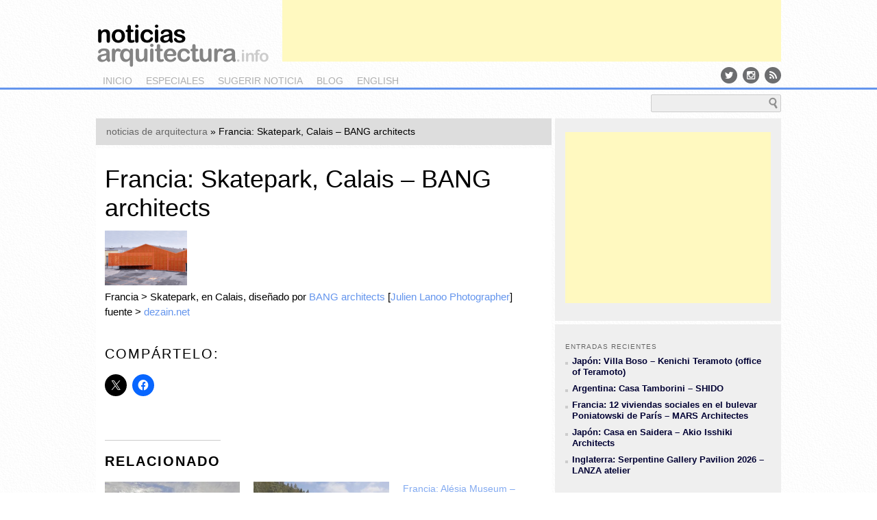

--- FILE ---
content_type: text/html; charset=UTF-8
request_url: https://noticiasarquitectura.info/francia-skatepark-calais-bang-architects/
body_size: 21003
content:
<!DOCTYPE html>
<!--[if IE 6]>
<html id="ie6" lang="es" prefix="og: http://ogp.me/ns# fb: http://ogp.me/ns/fb#">
<![endif]-->
<!--[if IE 7]>
<html id="ie7" lang="es" prefix="og: http://ogp.me/ns# fb: http://ogp.me/ns/fb#">
<![endif]-->
<!--[if IE 8]>
<html id="ie8" lang="es" prefix="og: http://ogp.me/ns# fb: http://ogp.me/ns/fb#">
<![endif]-->
<!--[if !(IE 6) | !(IE 7) | !(IE 8)  ]><!-->
<html lang="es" prefix="og: http://ogp.me/ns# fb: http://ogp.me/ns/fb#">
<!--<![endif]-->
<head>
<meta charset="UTF-8" />
<meta name="viewport" content="width=1024" />
<title>Francia: Skatepark, Calais - BANG architects - &lt; noticias arquitectura &gt;&lt; noticias arquitectura &gt;</title>
<link rel="profile" href="http://gmpg.org/xfn/11" />
<link rel="stylesheet" type="text/css" media="all" href="https://noticiasarquitectura.info/wp-content/themes/na/style.css" />
<link rel="stylesheet" type="text/css" media="all" href="/css/screen.css" />
<link href='http://fonts.googleapis.com/css?family=Abel' rel='stylesheet' type='text/css' />
<link rel="pingback" href="https://noticiasarquitectura.info/xmlrpc.php" />
<link href="//maxcdn.bootstrapcdn.com/font-awesome/4.2.0/css/font-awesome.min.css" rel="stylesheet">
<link href="http://yimg.professionearchitetto.it/images/fonts/icomoon3/Sprites/sprites.css" rel="stylesheet" type="text/css">
<!--[if lt IE 9]>
<script src="https://noticiasarquitectura.info/wp-content/themes/na/js/html5.js" type="text/javascript"></script>
<![endif]-->
<script src="http://ajax.googleapis.com/ajax/libs/jquery/1.8.2/jquery.min.js" type="text/javascript"></script>
<script src="http://ajax.aspnetcdn.com/ajax/jquery.cycle/2.99/jquery.cycle.all.min.js" type="text/javascript"></script>
<!--
<script type="text/javascript">

  var _gaq = _gaq || [];
  _gaq.push(['_setAccount', 'UA-11536540-1']);
  _gaq.push(['_setDomainName', 'noticiasarquitectura.info']);
 // _gaq.push(['_setAllowHash', false]);
  _gaq.push(['_setAllowLinker', true]);
  _gaq.push(['_trackPageview']);

  (function() {
    var ga = document.createElement('script'); ga.type = 'text/javascript'; ga.async = true;
    ga.src = ('https:' == document.location.protocol ? 'https://ssl' : 'http://www') + '.google-analytics.com/ga.js';
    var s = document.getElementsByTagName('script')[0]; s.parentNode.insertBefore(ga, s);
  })();
	
</script>
-->
<!-- Global site tag (gtag.js) - Google Analytics -->
<script async src="https://www.googletagmanager.com/gtag/js?id=UA-11536540-1"></script>
<script>
  window.dataLayer = window.dataLayer || [];
  function gtag(){dataLayer.push(arguments);}
  gtag('js', new Date());

  gtag('config', 'UA-11536540-1');
</script>
<meta name='robots' content='index, follow, max-image-preview:large, max-snippet:-1, max-video-preview:-1' />

	<!-- This site is optimized with the Yoast SEO plugin v26.8 - https://yoast.com/product/yoast-seo-wordpress/ -->
	<link rel="canonical" href="http://noticiasarquitectura.info/francia-skatepark-calais-bang-architects/" />
	<meta name="twitter:card" content="summary_large_image" />
	<meta name="twitter:title" content="Francia: Skatepark, Calais - BANG architects - &lt; noticias arquitectura &gt;" />
	<meta name="twitter:description" content="Francia &gt; Skatepark, en Calais, dise&ntilde;ado por BANG architects [Julien Lanoo Photographer] fuente &gt; dezain.net" />
	<meta name="twitter:image" content="https://noticiasarquitectura.info/wp-content/uploads/2012/02/6074.gif" />
	<meta name="twitter:creator" content="@noticiasarq" />
	<meta name="twitter:site" content="@noticiasarq" />
	<meta name="twitter:label1" content="Escrito por" />
	<meta name="twitter:data1" content="admin" />
	<script type="application/ld+json" class="yoast-schema-graph">{"@context":"https://schema.org","@graph":[{"@type":"Article","@id":"http://noticiasarquitectura.info/francia-skatepark-calais-bang-architects/#article","isPartOf":{"@id":"http://noticiasarquitectura.info/francia-skatepark-calais-bang-architects/"},"author":{"name":"admin","@id":"https://noticiasarquitectura.info/#/schema/person/9913736b4d96b7746a8657900f39fa0d"},"headline":"Francia: Skatepark, Calais &#8211; BANG architects","datePublished":"2012-02-21T19:42:11+00:00","mainEntityOfPage":{"@id":"http://noticiasarquitectura.info/francia-skatepark-calais-bang-architects/"},"wordCount":24,"commentCount":0,"image":{"@id":"http://noticiasarquitectura.info/francia-skatepark-calais-bang-architects/#primaryimage"},"thumbnailUrl":"https://noticiasarquitectura.info/wp-content/uploads/2012/02/6074.gif","keywords":["BANG architects","Francia"],"articleSection":["es"],"inLanguage":"es","potentialAction":[{"@type":"CommentAction","name":"Comment","target":["http://noticiasarquitectura.info/francia-skatepark-calais-bang-architects/#respond"]}]},{"@type":"WebPage","@id":"http://noticiasarquitectura.info/francia-skatepark-calais-bang-architects/","url":"http://noticiasarquitectura.info/francia-skatepark-calais-bang-architects/","name":"Francia: Skatepark, Calais - BANG architects - &lt; noticias arquitectura &gt;","isPartOf":{"@id":"https://noticiasarquitectura.info/#website"},"primaryImageOfPage":{"@id":"http://noticiasarquitectura.info/francia-skatepark-calais-bang-architects/#primaryimage"},"image":{"@id":"http://noticiasarquitectura.info/francia-skatepark-calais-bang-architects/#primaryimage"},"thumbnailUrl":"https://noticiasarquitectura.info/wp-content/uploads/2012/02/6074.gif","datePublished":"2012-02-21T19:42:11+00:00","author":{"@id":"https://noticiasarquitectura.info/#/schema/person/9913736b4d96b7746a8657900f39fa0d"},"breadcrumb":{"@id":"http://noticiasarquitectura.info/francia-skatepark-calais-bang-architects/#breadcrumb"},"inLanguage":"es","potentialAction":[{"@type":"ReadAction","target":["http://noticiasarquitectura.info/francia-skatepark-calais-bang-architects/"]}]},{"@type":"ImageObject","inLanguage":"es","@id":"http://noticiasarquitectura.info/francia-skatepark-calais-bang-architects/#primaryimage","url":"https://noticiasarquitectura.info/wp-content/uploads/2012/02/6074.gif","contentUrl":"https://noticiasarquitectura.info/wp-content/uploads/2012/02/6074.gif","width":120,"height":80},{"@type":"BreadcrumbList","@id":"http://noticiasarquitectura.info/francia-skatepark-calais-bang-architects/#breadcrumb","itemListElement":[{"@type":"ListItem","position":1,"name":"noticias de arquitectura","item":"https://noticiasarquitectura.info/"},{"@type":"ListItem","position":2,"name":"Francia: Skatepark, Calais &#8211; BANG architects"}]},{"@type":"WebSite","@id":"https://noticiasarquitectura.info/#website","url":"https://noticiasarquitectura.info/","name":"&lt; noticias arquitectura &gt;","description":"","potentialAction":[{"@type":"SearchAction","target":{"@type":"EntryPoint","urlTemplate":"https://noticiasarquitectura.info/?s={search_term_string}"},"query-input":{"@type":"PropertyValueSpecification","valueRequired":true,"valueName":"search_term_string"}}],"inLanguage":"es"},{"@type":"Person","@id":"https://noticiasarquitectura.info/#/schema/person/9913736b4d96b7746a8657900f39fa0d","name":"admin","image":{"@type":"ImageObject","inLanguage":"es","@id":"https://noticiasarquitectura.info/#/schema/person/image/","url":"https://secure.gravatar.com/avatar/5228dbff2ec749b8a45a1f32c27f5715fba33c544f50babc5b1e0258f2aff4b9?s=96&d=mm&r=g","contentUrl":"https://secure.gravatar.com/avatar/5228dbff2ec749b8a45a1f32c27f5715fba33c544f50babc5b1e0258f2aff4b9?s=96&d=mm&r=g","caption":"admin"},"url":"https://noticiasarquitectura.info/author/admin/"}]}</script>
	<!-- / Yoast SEO plugin. -->


<link rel='dns-prefetch' href='//secure.gravatar.com' />
<link rel='dns-prefetch' href='//stats.wp.com' />
<link rel='dns-prefetch' href='//v0.wordpress.com' />
<link rel="alternate" type="application/rss+xml" title="&lt; noticias arquitectura &gt; &raquo; Feed" href="https://noticiasarquitectura.info/feed/" />
<link rel="alternate" type="application/rss+xml" title="&lt; noticias arquitectura &gt; &raquo; Feed de los comentarios" href="https://noticiasarquitectura.info/comments/feed/" />
<link rel="alternate" type="application/rss+xml" title="&lt; noticias arquitectura &gt; &raquo; Comentario Francia: Skatepark, Calais &#8211; BANG architects del feed" href="https://noticiasarquitectura.info/francia-skatepark-calais-bang-architects/feed/" />
<link rel="alternate" title="oEmbed (JSON)" type="application/json+oembed" href="https://noticiasarquitectura.info/wp-json/oembed/1.0/embed?url=https%3A%2F%2Fnoticiasarquitectura.info%2Ffrancia-skatepark-calais-bang-architects%2F" />
<link rel="alternate" title="oEmbed (XML)" type="text/xml+oembed" href="https://noticiasarquitectura.info/wp-json/oembed/1.0/embed?url=https%3A%2F%2Fnoticiasarquitectura.info%2Ffrancia-skatepark-calais-bang-architects%2F&#038;format=xml" />
<style id='wp-img-auto-sizes-contain-inline-css' type='text/css'>
img:is([sizes=auto i],[sizes^="auto," i]){contain-intrinsic-size:3000px 1500px}
/*# sourceURL=wp-img-auto-sizes-contain-inline-css */
</style>
<link rel='stylesheet' id='colorbox-theme1-css' href='https://noticiasarquitectura.info/wp-content/plugins/jquery-colorbox/themes/theme1/colorbox.css?ver=4.6.2' type='text/css' media='screen' />
<link rel='stylesheet' id='jetpack_related-posts-css' href='https://noticiasarquitectura.info/wp-content/plugins/jetpack/modules/related-posts/related-posts.css?ver=20240116' type='text/css' media='all' />
<style id='wp-emoji-styles-inline-css' type='text/css'>

	img.wp-smiley, img.emoji {
		display: inline !important;
		border: none !important;
		box-shadow: none !important;
		height: 1em !important;
		width: 1em !important;
		margin: 0 0.07em !important;
		vertical-align: -0.1em !important;
		background: none !important;
		padding: 0 !important;
	}
/*# sourceURL=wp-emoji-styles-inline-css */
</style>
<link rel='stylesheet' id='wp-block-library-css' href='https://noticiasarquitectura.info/wp-includes/css/dist/block-library/style.min.css?ver=6.9' type='text/css' media='all' />
<style id='global-styles-inline-css' type='text/css'>
:root{--wp--preset--aspect-ratio--square: 1;--wp--preset--aspect-ratio--4-3: 4/3;--wp--preset--aspect-ratio--3-4: 3/4;--wp--preset--aspect-ratio--3-2: 3/2;--wp--preset--aspect-ratio--2-3: 2/3;--wp--preset--aspect-ratio--16-9: 16/9;--wp--preset--aspect-ratio--9-16: 9/16;--wp--preset--color--black: #000000;--wp--preset--color--cyan-bluish-gray: #abb8c3;--wp--preset--color--white: #ffffff;--wp--preset--color--pale-pink: #f78da7;--wp--preset--color--vivid-red: #cf2e2e;--wp--preset--color--luminous-vivid-orange: #ff6900;--wp--preset--color--luminous-vivid-amber: #fcb900;--wp--preset--color--light-green-cyan: #7bdcb5;--wp--preset--color--vivid-green-cyan: #00d084;--wp--preset--color--pale-cyan-blue: #8ed1fc;--wp--preset--color--vivid-cyan-blue: #0693e3;--wp--preset--color--vivid-purple: #9b51e0;--wp--preset--gradient--vivid-cyan-blue-to-vivid-purple: linear-gradient(135deg,rgb(6,147,227) 0%,rgb(155,81,224) 100%);--wp--preset--gradient--light-green-cyan-to-vivid-green-cyan: linear-gradient(135deg,rgb(122,220,180) 0%,rgb(0,208,130) 100%);--wp--preset--gradient--luminous-vivid-amber-to-luminous-vivid-orange: linear-gradient(135deg,rgb(252,185,0) 0%,rgb(255,105,0) 100%);--wp--preset--gradient--luminous-vivid-orange-to-vivid-red: linear-gradient(135deg,rgb(255,105,0) 0%,rgb(207,46,46) 100%);--wp--preset--gradient--very-light-gray-to-cyan-bluish-gray: linear-gradient(135deg,rgb(238,238,238) 0%,rgb(169,184,195) 100%);--wp--preset--gradient--cool-to-warm-spectrum: linear-gradient(135deg,rgb(74,234,220) 0%,rgb(151,120,209) 20%,rgb(207,42,186) 40%,rgb(238,44,130) 60%,rgb(251,105,98) 80%,rgb(254,248,76) 100%);--wp--preset--gradient--blush-light-purple: linear-gradient(135deg,rgb(255,206,236) 0%,rgb(152,150,240) 100%);--wp--preset--gradient--blush-bordeaux: linear-gradient(135deg,rgb(254,205,165) 0%,rgb(254,45,45) 50%,rgb(107,0,62) 100%);--wp--preset--gradient--luminous-dusk: linear-gradient(135deg,rgb(255,203,112) 0%,rgb(199,81,192) 50%,rgb(65,88,208) 100%);--wp--preset--gradient--pale-ocean: linear-gradient(135deg,rgb(255,245,203) 0%,rgb(182,227,212) 50%,rgb(51,167,181) 100%);--wp--preset--gradient--electric-grass: linear-gradient(135deg,rgb(202,248,128) 0%,rgb(113,206,126) 100%);--wp--preset--gradient--midnight: linear-gradient(135deg,rgb(2,3,129) 0%,rgb(40,116,252) 100%);--wp--preset--font-size--small: 13px;--wp--preset--font-size--medium: 20px;--wp--preset--font-size--large: 36px;--wp--preset--font-size--x-large: 42px;--wp--preset--spacing--20: 0.44rem;--wp--preset--spacing--30: 0.67rem;--wp--preset--spacing--40: 1rem;--wp--preset--spacing--50: 1.5rem;--wp--preset--spacing--60: 2.25rem;--wp--preset--spacing--70: 3.38rem;--wp--preset--spacing--80: 5.06rem;--wp--preset--shadow--natural: 6px 6px 9px rgba(0, 0, 0, 0.2);--wp--preset--shadow--deep: 12px 12px 50px rgba(0, 0, 0, 0.4);--wp--preset--shadow--sharp: 6px 6px 0px rgba(0, 0, 0, 0.2);--wp--preset--shadow--outlined: 6px 6px 0px -3px rgb(255, 255, 255), 6px 6px rgb(0, 0, 0);--wp--preset--shadow--crisp: 6px 6px 0px rgb(0, 0, 0);}:where(.is-layout-flex){gap: 0.5em;}:where(.is-layout-grid){gap: 0.5em;}body .is-layout-flex{display: flex;}.is-layout-flex{flex-wrap: wrap;align-items: center;}.is-layout-flex > :is(*, div){margin: 0;}body .is-layout-grid{display: grid;}.is-layout-grid > :is(*, div){margin: 0;}:where(.wp-block-columns.is-layout-flex){gap: 2em;}:where(.wp-block-columns.is-layout-grid){gap: 2em;}:where(.wp-block-post-template.is-layout-flex){gap: 1.25em;}:where(.wp-block-post-template.is-layout-grid){gap: 1.25em;}.has-black-color{color: var(--wp--preset--color--black) !important;}.has-cyan-bluish-gray-color{color: var(--wp--preset--color--cyan-bluish-gray) !important;}.has-white-color{color: var(--wp--preset--color--white) !important;}.has-pale-pink-color{color: var(--wp--preset--color--pale-pink) !important;}.has-vivid-red-color{color: var(--wp--preset--color--vivid-red) !important;}.has-luminous-vivid-orange-color{color: var(--wp--preset--color--luminous-vivid-orange) !important;}.has-luminous-vivid-amber-color{color: var(--wp--preset--color--luminous-vivid-amber) !important;}.has-light-green-cyan-color{color: var(--wp--preset--color--light-green-cyan) !important;}.has-vivid-green-cyan-color{color: var(--wp--preset--color--vivid-green-cyan) !important;}.has-pale-cyan-blue-color{color: var(--wp--preset--color--pale-cyan-blue) !important;}.has-vivid-cyan-blue-color{color: var(--wp--preset--color--vivid-cyan-blue) !important;}.has-vivid-purple-color{color: var(--wp--preset--color--vivid-purple) !important;}.has-black-background-color{background-color: var(--wp--preset--color--black) !important;}.has-cyan-bluish-gray-background-color{background-color: var(--wp--preset--color--cyan-bluish-gray) !important;}.has-white-background-color{background-color: var(--wp--preset--color--white) !important;}.has-pale-pink-background-color{background-color: var(--wp--preset--color--pale-pink) !important;}.has-vivid-red-background-color{background-color: var(--wp--preset--color--vivid-red) !important;}.has-luminous-vivid-orange-background-color{background-color: var(--wp--preset--color--luminous-vivid-orange) !important;}.has-luminous-vivid-amber-background-color{background-color: var(--wp--preset--color--luminous-vivid-amber) !important;}.has-light-green-cyan-background-color{background-color: var(--wp--preset--color--light-green-cyan) !important;}.has-vivid-green-cyan-background-color{background-color: var(--wp--preset--color--vivid-green-cyan) !important;}.has-pale-cyan-blue-background-color{background-color: var(--wp--preset--color--pale-cyan-blue) !important;}.has-vivid-cyan-blue-background-color{background-color: var(--wp--preset--color--vivid-cyan-blue) !important;}.has-vivid-purple-background-color{background-color: var(--wp--preset--color--vivid-purple) !important;}.has-black-border-color{border-color: var(--wp--preset--color--black) !important;}.has-cyan-bluish-gray-border-color{border-color: var(--wp--preset--color--cyan-bluish-gray) !important;}.has-white-border-color{border-color: var(--wp--preset--color--white) !important;}.has-pale-pink-border-color{border-color: var(--wp--preset--color--pale-pink) !important;}.has-vivid-red-border-color{border-color: var(--wp--preset--color--vivid-red) !important;}.has-luminous-vivid-orange-border-color{border-color: var(--wp--preset--color--luminous-vivid-orange) !important;}.has-luminous-vivid-amber-border-color{border-color: var(--wp--preset--color--luminous-vivid-amber) !important;}.has-light-green-cyan-border-color{border-color: var(--wp--preset--color--light-green-cyan) !important;}.has-vivid-green-cyan-border-color{border-color: var(--wp--preset--color--vivid-green-cyan) !important;}.has-pale-cyan-blue-border-color{border-color: var(--wp--preset--color--pale-cyan-blue) !important;}.has-vivid-cyan-blue-border-color{border-color: var(--wp--preset--color--vivid-cyan-blue) !important;}.has-vivid-purple-border-color{border-color: var(--wp--preset--color--vivid-purple) !important;}.has-vivid-cyan-blue-to-vivid-purple-gradient-background{background: var(--wp--preset--gradient--vivid-cyan-blue-to-vivid-purple) !important;}.has-light-green-cyan-to-vivid-green-cyan-gradient-background{background: var(--wp--preset--gradient--light-green-cyan-to-vivid-green-cyan) !important;}.has-luminous-vivid-amber-to-luminous-vivid-orange-gradient-background{background: var(--wp--preset--gradient--luminous-vivid-amber-to-luminous-vivid-orange) !important;}.has-luminous-vivid-orange-to-vivid-red-gradient-background{background: var(--wp--preset--gradient--luminous-vivid-orange-to-vivid-red) !important;}.has-very-light-gray-to-cyan-bluish-gray-gradient-background{background: var(--wp--preset--gradient--very-light-gray-to-cyan-bluish-gray) !important;}.has-cool-to-warm-spectrum-gradient-background{background: var(--wp--preset--gradient--cool-to-warm-spectrum) !important;}.has-blush-light-purple-gradient-background{background: var(--wp--preset--gradient--blush-light-purple) !important;}.has-blush-bordeaux-gradient-background{background: var(--wp--preset--gradient--blush-bordeaux) !important;}.has-luminous-dusk-gradient-background{background: var(--wp--preset--gradient--luminous-dusk) !important;}.has-pale-ocean-gradient-background{background: var(--wp--preset--gradient--pale-ocean) !important;}.has-electric-grass-gradient-background{background: var(--wp--preset--gradient--electric-grass) !important;}.has-midnight-gradient-background{background: var(--wp--preset--gradient--midnight) !important;}.has-small-font-size{font-size: var(--wp--preset--font-size--small) !important;}.has-medium-font-size{font-size: var(--wp--preset--font-size--medium) !important;}.has-large-font-size{font-size: var(--wp--preset--font-size--large) !important;}.has-x-large-font-size{font-size: var(--wp--preset--font-size--x-large) !important;}
/*# sourceURL=global-styles-inline-css */
</style>

<style id='classic-theme-styles-inline-css' type='text/css'>
/*! This file is auto-generated */
.wp-block-button__link{color:#fff;background-color:#32373c;border-radius:9999px;box-shadow:none;text-decoration:none;padding:calc(.667em + 2px) calc(1.333em + 2px);font-size:1.125em}.wp-block-file__button{background:#32373c;color:#fff;text-decoration:none}
/*# sourceURL=/wp-includes/css/classic-themes.min.css */
</style>
<link rel='stylesheet' id='sharedaddy-css' href='https://noticiasarquitectura.info/wp-content/plugins/jetpack/modules/sharedaddy/sharing.css?ver=15.4' type='text/css' media='all' />
<link rel='stylesheet' id='social-logos-css' href='https://noticiasarquitectura.info/wp-content/plugins/jetpack/_inc/social-logos/social-logos.min.css?ver=15.4' type='text/css' media='all' />
<script type="text/javascript" src="https://noticiasarquitectura.info/wp-includes/js/jquery/jquery.min.js?ver=3.7.1" id="jquery-core-js"></script>
<script type="text/javascript" src="https://noticiasarquitectura.info/wp-includes/js/jquery/jquery-migrate.min.js?ver=3.4.1" id="jquery-migrate-js"></script>
<script type="text/javascript" id="colorbox-js-extra">
/* <![CDATA[ */
var jQueryColorboxSettingsArray = {"jQueryColorboxVersion":"4.6.2","colorboxInline":"false","colorboxIframe":"false","colorboxGroupId":"","colorboxTitle":"","colorboxWidth":"false","colorboxHeight":"false","colorboxMaxWidth":"false","colorboxMaxHeight":"false","colorboxSlideshow":"false","colorboxSlideshowAuto":"false","colorboxScalePhotos":"false","colorboxPreloading":"false","colorboxOverlayClose":"false","colorboxLoop":"true","colorboxEscKey":"true","colorboxArrowKey":"true","colorboxScrolling":"true","colorboxOpacity":"0.85","colorboxTransition":"elastic","colorboxSpeed":"350","colorboxSlideshowSpeed":"2500","colorboxClose":"cerrar","colorboxNext":"siguiente","colorboxPrevious":"anterior","colorboxSlideshowStart":"comenzar slideshow","colorboxSlideshowStop":"parar slideshow","colorboxCurrent":"{current} de {total} im\u00e1genes","colorboxXhrError":"This content failed to load.","colorboxImgError":"This image failed to load.","colorboxImageMaxWidth":"false","colorboxImageMaxHeight":"false","colorboxImageHeight":"false","colorboxImageWidth":"false","colorboxLinkHeight":"false","colorboxLinkWidth":"false","colorboxInitialHeight":"100","colorboxInitialWidth":"300","autoColorboxJavaScript":"","autoHideFlash":"","autoColorbox":"true","autoColorboxGalleries":"","addZoomOverlay":"","useGoogleJQuery":"","colorboxAddClassToLinks":""};
//# sourceURL=colorbox-js-extra
/* ]]> */
</script>
<script type="text/javascript" src="https://noticiasarquitectura.info/wp-content/plugins/jquery-colorbox/js/jquery.colorbox-min.js?ver=1.4.33" id="colorbox-js"></script>
<script type="text/javascript" src="https://noticiasarquitectura.info/wp-content/plugins/jquery-colorbox/js/jquery-colorbox-wrapper-min.js?ver=4.6.2" id="colorbox-wrapper-js"></script>
<script type="text/javascript" id="jetpack_related-posts-js-extra">
/* <![CDATA[ */
var related_posts_js_options = {"post_heading":"h4"};
//# sourceURL=jetpack_related-posts-js-extra
/* ]]> */
</script>
<script type="text/javascript" src="https://noticiasarquitectura.info/wp-content/plugins/jetpack/_inc/build/related-posts/related-posts.min.js?ver=20240116" id="jetpack_related-posts-js"></script>
<link rel="https://api.w.org/" href="https://noticiasarquitectura.info/wp-json/" /><link rel="alternate" title="JSON" type="application/json" href="https://noticiasarquitectura.info/wp-json/wp/v2/posts/1950" /><link rel="EditURI" type="application/rsd+xml" title="RSD" href="https://noticiasarquitectura.info/xmlrpc.php?rsd" />
<meta name="generator" content="WordPress 6.9" />
<link rel='shortlink' href='https://wp.me/p8orhu-vs' />
	<style>img#wpstats{display:none}</style>
		<link rel="amphtml" href="https://noticiasarquitectura.info/francia-skatepark-calais-bang-architects/amp/">  <meta property="og:locale" content="es_ES"/>
  <meta property="og:site_name" content="&lt; noticias arquitectura &gt;"/>
  <meta property="og:title" content="Francia: Skatepark, Calais - BANG architects - &lt; noticias arquitectura &gt;"/>
  <meta property="og:url" content="http://noticiasarquitectura.info/francia-skatepark-calais-bang-architects/"/>
  <meta property="og:type" content="article"/>
  <meta property="og:description" content="Francia &gt; Skatepark, en Calais, dise&ntilde;ado por BANG architects [Julien Lanoo Photographer] fuente &gt; dezain.net"/>
  <meta property="og:image" content="https://noticiasarquitectura.info/wp-content/uploads/2012/02/6074.gif"/>
  <meta property="og:image:url" content="https://noticiasarquitectura.info/wp-content/uploads/2012/02/6074.gif"/>
  <meta property="og:image:secure_url" content="https://noticiasarquitectura.info/wp-content/uploads/2012/02/6074.gif"/>
  <meta property="article:published_time" content="2012-02-21T20:42:11+01:00"/>
  <meta property="article:modified_time" content="2012-02-21T20:42:11+01:00" />
  <meta property="og:updated_time" content="2012-02-21T20:42:11+01:00" />
  <meta property="article:section" content="es"/>
  <meta itemprop="name" content="Francia: Skatepark, Calais - BANG architects - &lt; noticias arquitectura &gt;"/>
  <meta itemprop="headline" content="Francia: Skatepark, Calais - BANG architects - &lt; noticias arquitectura &gt;"/>
  <meta itemprop="description" content="Francia &gt; Skatepark, en Calais, dise&ntilde;ado por BANG architects [Julien Lanoo Photographer] fuente &gt; dezain.net"/>
  <meta itemprop="image" content="https://noticiasarquitectura.info/wp-content/uploads/2012/02/6074.gif"/>
  <meta itemprop="datePublished" content="2012-02-21"/>
  <meta itemprop="dateModified" content="2012-02-21T20:42:11+01:00" />
  <meta itemprop="author" content="admin"/>
  <!--<meta itemprop="publisher" content="&lt; noticias arquitectura &gt;"/>--> <!-- To solve: The attribute publisher.itemtype has an invalid value -->
  <meta name="twitter:title" content="Francia: Skatepark, Calais - BANG architects - &lt; noticias arquitectura &gt;"/>
  <meta name="twitter:url" content="http://noticiasarquitectura.info/francia-skatepark-calais-bang-architects/"/>
  <meta name="twitter:description" content="Francia &gt; Skatepark, en Calais, dise&ntilde;ado por BANG architects [Julien Lanoo Photographer] fuente &gt; dezain.net"/>
  <meta name="twitter:image" content="https://noticiasarquitectura.info/wp-content/uploads/2012/02/6074.gif"/>
  <meta name="twitter:card" content="summary_large_image"/>
 <!-- is_singular | yoast_seo -->
</head>

<body class="wp-singular post-template-default single single-post postid-1950 single-format-standard wp-theme-na singular">
<div id="page" class="hfeed">
	<header id="branding" role="banner">
			<hgroup>
				<h1 id="site-title"><span><a href="https://noticiasarquitectura.info/" title="&lt; noticias arquitectura &gt;" rel="home">&lt; noticias arquitectura &gt;</a></span></h1>
				<h2 id="site-description"></h2>
			</hgroup>

			<nav id="access" role="navigation">
				<h3 class="assistive-text">Main menu</h3>
								<div class="skip-link"><a class="assistive-text" href="#content" title="Skip to primary content">Skip to primary content</a></div>
				<div class="skip-link"><a class="assistive-text" href="#secondary" title="Skip to secondary content">Skip to secondary content</a></div>
								<div class="menu-main-container"><ul id="menu-main" class="menu"><li id="menu-item-327" class="menu-item menu-item-type-custom menu-item-object-custom menu-item-327"><a href="/">inicio</a></li>
<li id="menu-item-328" class="menu-item menu-item-type-custom menu-item-object-custom menu-item-328"><a href="/especiales/index.htm">especiales</a></li>
<li id="menu-item-329" class="menu-item menu-item-type-custom menu-item-object-custom menu-item-329"><a href="mailto:noticiasarquitectura@gmail.com">sugerir noticia</a></li>
<li id="menu-item-331" class="menu-item menu-item-type-custom menu-item-object-custom menu-item-331"><a href="https://noticiasarquitecturablog.blogspot.com/">blog</a></li>
<li id="menu-item-333" class="menu-item menu-item-type-custom menu-item-object-custom menu-item-333"><a href="http://en.noticiasarquitectura.info/">english</a></li>
</ul></div>

			</nav><!-- #access -->

<!--
	<form method="get" id="searchform" action="/">
		<label for="s" class="assistive-text">Buscar</label>
		<input type="text" class="field" name="s" id="s" placeholder="Buscar" />
		<input type="submit" class="submit" name="submit" id="searchsubmit" value="Buscar" />
	</form>
-->
<div id="searchform">
	<form action="/busqueda/" id="cse-search-box">
		<div> 
			<input type="hidden" name="cx" value="partner-pub-9427321581190064:c036z2u0rad" />
			<input type="hidden" name="cof" value="FORID:10" />
			<input type="hidden" name="ie" value="UTF-8" />
			<input type="text" class="field" name="q" id="s" size="80" />
			<input type="submit" class="submit" name="sa" value="b u s c a r" id="searchsubmit" />
		</div>
	</form>
	<script type="text/javascript" src="http://www.google.com/cse/brand?form=cse-search-box&amp;lang=es"></script>
</div>
<div class="socialicons">
<div class="menu-social-container"><ul id="menu-social" class="menu"><li id="menu-item-17397" class="menu-item menu-item-type-custom menu-item-object-custom menu-item-17397"><a href="http://twitter.com/noticiasarq" title="Twitter"><i class="fa fa-twitter"></i></a></li>
<li id="menu-item-17398" class="menu-item menu-item-type-custom menu-item-object-custom menu-item-17398"><a href="https://www.instagram.com/noticiasarq" title="Instagram"><i class="fa fa-instagram"></i></a></li>
<li id="menu-item-17399" class="menu-item menu-item-type-custom menu-item-object-custom menu-item-17399"><a href="/feed/" title="Feed RSS"><i class="fa fa-rss"></i></a></li>
</ul></div></div>
<!--
<div id="partners"><img src="/images/partners.png" width="246" height="62" border="0" usemap="#m_partners" alt="" /><map name="m_partners" id="m_partners">
<area shape="rect" coords="0,34,246,62" href="/acquario-romano-srl/" title="Acquario Romano srl" alt="Acquario Romano srl" />
<area shape="rect" coords="174,0,246,34" href="http://www.comune.roma.it" target="_blank" title="Comune di Roma" alt="Comune di Roma" />
<area shape="rect" coords="0,0,174,34" href="http://www.architettiroma.it" target="_blank" title="Ordine degli Architetti P.P.C. di Roma e provincia" alt="Ordine degli Architetti P.P.C. di Roma e provincia" />
</map></div>
-->
<div id='div-gpt-ad-LB' class="banner14"> 
<script async src="//pagead2.googlesyndication.com/pagead/js/adsbygoogle.js"></script>
<!-- NA-HOME-1 -->
<ins class="adsbygoogle"
     style="display:inline-block;width:728px;height:90px"
     data-ad-client="ca-pub-9427321581190064"
     data-ad-slot="4259545536"></ins>
<script>
(adsbygoogle = window.adsbygoogle || []).push({});
</script>
<!--
<script type="text/javascript">
google_ad_client = "ca-pub-9427321581190064";
/* NA-2 */
google_ad_slot = "5801525218";
google_ad_width = 728;
google_ad_height = 90;
</script>
<script type="text/javascript"
src="http://pagead2.googlesyndication.com/pagead/show_ads.js">
</script>
-->
</div>

	</header><!-- #branding -->


<div id="main">

		<div id="primary">
			<div id="content" role="main">

				
					
<div id="breadcrumbs"><span><span><a href="https://noticiasarquitectura.info/">noticias de arquitectura</a></span> &raquo; <span class="breadcrumb_last" aria-current="page">Francia: Skatepark, Calais &#8211; BANG architects</span></span></div><article id="post-1950" class="post-1950 post type-post status-publish format-standard has-post-thumbnail hentry category-es tag-bang-architects tag-francia">
	<header class="entry-header">
		<h1 class="entry-title">Francia: Skatepark, Calais &#8211; BANG architects</h1>
	</header><!-- .entry-header -->
	<div id="articolo" class="entry-content">
<img width="120" height="80" src="https://noticiasarquitectura.info/wp-content/uploads/2012/02/6074.gif" class="attachment-post-thumbnail size-post-thumbnail colorbox-1950  wp-post-image" alt="" decoding="async" />		<div class="testo_es">
<p>Francia &gt; Skatepark, en Calais, dise&ntilde;ado por <a href="http://www.bangarchitectes.fr/" target="_blank">BANG architects</a> [<a href="http://www.ju-la.be/Photogrphy/164_SkateParkBANG/Content_BANG_Skatepark.html" target="_blank">Julien  Lanoo Photographer</a>]<br /> fuente &gt; <a href="http://www.dezain.net/en/2012/14905" target="_blank"> dezain.net</a></p>
</div>
<div class="sharedaddy sd-sharing-enabled"><div class="robots-nocontent sd-block sd-social sd-social-icon sd-sharing"><h3 class="sd-title">Compártelo:</h3><div class="sd-content"><ul><li class="share-twitter"><a rel="nofollow noopener noreferrer"
				data-shared="sharing-twitter-1950"
				class="share-twitter sd-button share-icon no-text"
				href="https://noticiasarquitectura.info/francia-skatepark-calais-bang-architects/?share=twitter"
				target="_blank"
				aria-labelledby="sharing-twitter-1950"
				>
				<span id="sharing-twitter-1950" hidden>Haz clic para compartir en X (Se abre en una ventana nueva)</span>
				<span>X</span>
			</a></li><li class="share-facebook"><a rel="nofollow noopener noreferrer"
				data-shared="sharing-facebook-1950"
				class="share-facebook sd-button share-icon no-text"
				href="https://noticiasarquitectura.info/francia-skatepark-calais-bang-architects/?share=facebook"
				target="_blank"
				aria-labelledby="sharing-facebook-1950"
				>
				<span id="sharing-facebook-1950" hidden>Haz clic para compartir en Facebook (Se abre en una ventana nueva)</span>
				<span>Facebook</span>
			</a></li><li class="share-end"></li></ul></div></div></div>
<div id='jp-relatedposts' class='jp-relatedposts' >
	<h3 class="jp-relatedposts-headline"><em>Relacionado</em></h3>
</div>			</div><!-- .entry-content -->

	<footer class="entry-meta">
		<div class="tagline"><h3 class="entry-title">Tags</h3><a href="https://noticiasarquitectura.info/tag/bang-architects/" rel="tag">BANG architects</a> <a href="https://noticiasarquitectura.info/tag/francia/" rel="tag">Francia</a></div>
						<div class="pubDate"><span class="sep">posted on </span>martes 21 febrero 2012</div>
			</footer><!-- .entry-meta -->
</article><!-- #post-1950 -->

					
				
					<nav class="nav-single">
						<span class="nav-next"><a href="https://noticiasarquitectura.info/documental-ordos-100-dirigido-por-ai-weiwei/" rel="next"><i class="icon-arrow-right"></i> Documental: &#8216;Ordos 100&#8217; dirigido por Ai Weiwei</a></span>						<span class="nav-previous"><a href="https://noticiasarquitectura.info/china-riverside-clubhouse-tao-trace-architecture-office/" rel="prev"><i class="icon-arrow-left"></i> China: &#8216;Riverside Clubhouse&#8217; &#8211; TAO, Trace Architecture Office</a></span>					</nav><!-- #nav-single -->

			</div><!-- #content -->
		</div><!-- #primary -->

		<div id="secondary" class="widget-area" role="complementary">
		<aside class="widget">
<div id='div-gpt-ad-MRA' class="banner12">
<script async src="//pagead2.googlesyndication.com/pagead/js/adsbygoogle.js"></script>
<!-- NA-HOME-2 -->
<ins class="adsbygoogle"
     style="display:inline-block;width:300px;height:250px"
     data-ad-client="ca-pub-9427321581190064"
     data-ad-slot="8529963038"></ins>
<script>
(adsbygoogle = window.adsbygoogle || []).push({});
</script>
<!--
<script type="text/javascript">
google_ad_client = "ca-pub-9427321581190064";
/* NA-2-link_perm */
google_ad_slot = "2708458012";
google_ad_width = 300;
google_ad_height = 250;
</script>
<script type="text/javascript"
src="http://pagead2.googlesyndication.com/pagead/show_ads.js">
</script>
-->
</div>
</aside>
			<div id="secondary" class="widget-area" role="complementary">
			
		<aside id="recent-posts-2" class="widget widget_recent_entries">
		<h3 class="widget-title">Entradas recientes</h3>
		<ul>
											<li>
					<a href="https://noticiasarquitectura.info/japon-villa-boso-kenichi-teramoto-office-of-teramoto/">Japón: Villa Boso &#8211; Kenichi Teramoto (office of Teramoto)</a>
									</li>
											<li>
					<a href="https://noticiasarquitectura.info/argentina-casa-tamborini-shido/">Argentina: Casa Tamborini &#8211; SHIDO</a>
									</li>
											<li>
					<a href="https://noticiasarquitectura.info/francia-12-viviendas-sociales-en-el-bulevar-poniatowski-de-paris-mars-architectes/">Francia: 12 viviendas sociales en el bulevar Poniatowski de París &#8211; MARS Architectes</a>
									</li>
											<li>
					<a href="https://noticiasarquitectura.info/japon-casa-en-saidera-akio-isshiki-architects/">Japón: Casa en Saidera – Akio Isshiki Architects</a>
									</li>
											<li>
					<a href="https://noticiasarquitectura.info/inglaterra-serpentine-gallery-pavilion-2026-lanza-atelier/">Inglaterra: Serpentine Gallery Pavilion 2026 – LANZA atelier</a>
									</li>
					</ul>

		</aside><aside id="caw_widget-2" class="widget widget_caw_widget"><h3 class="widget-title">Archivo</h3><ul class="compact-archives"><li><strong><a href="https://noticiasarquitectura.info/2026/">2026</a>: </strong> <a href="https://noticiasarquitectura.info/2026/01/" title="enero 2026">01</a> <span class="emptymonth">02</span> <span class="emptymonth">03</span> <span class="emptymonth">04</span> <span class="emptymonth">05</span> <span class="emptymonth">06</span> <span class="emptymonth">07</span> <span class="emptymonth">08</span> <span class="emptymonth">09</span> <span class="emptymonth">10</span> <span class="emptymonth">11</span> <span class="emptymonth">12</span> </li>
<li><strong><a href="https://noticiasarquitectura.info/2025/">2025</a>: </strong> <a href="https://noticiasarquitectura.info/2025/01/" title="enero 2025">01</a> <a href="https://noticiasarquitectura.info/2025/02/" title="febrero 2025">02</a> <a href="https://noticiasarquitectura.info/2025/03/" title="marzo 2025">03</a> <a href="https://noticiasarquitectura.info/2025/04/" title="abril 2025">04</a> <a href="https://noticiasarquitectura.info/2025/05/" title="mayo 2025">05</a> <a href="https://noticiasarquitectura.info/2025/06/" title="junio 2025">06</a> <a href="https://noticiasarquitectura.info/2025/07/" title="julio 2025">07</a> <a href="https://noticiasarquitectura.info/2025/08/" title="agosto 2025">08</a> <a href="https://noticiasarquitectura.info/2025/09/" title="septiembre 2025">09</a> <a href="https://noticiasarquitectura.info/2025/10/" title="octubre 2025">10</a> <a href="https://noticiasarquitectura.info/2025/11/" title="noviembre 2025">11</a> <a href="https://noticiasarquitectura.info/2025/12/" title="diciembre 2025">12</a> </li>
<li><strong><a href="https://noticiasarquitectura.info/2024/">2024</a>: </strong> <a href="https://noticiasarquitectura.info/2024/01/" title="enero 2024">01</a> <a href="https://noticiasarquitectura.info/2024/02/" title="febrero 2024">02</a> <a href="https://noticiasarquitectura.info/2024/03/" title="marzo 2024">03</a> <a href="https://noticiasarquitectura.info/2024/04/" title="abril 2024">04</a> <a href="https://noticiasarquitectura.info/2024/05/" title="mayo 2024">05</a> <a href="https://noticiasarquitectura.info/2024/06/" title="junio 2024">06</a> <a href="https://noticiasarquitectura.info/2024/07/" title="julio 2024">07</a> <a href="https://noticiasarquitectura.info/2024/08/" title="agosto 2024">08</a> <a href="https://noticiasarquitectura.info/2024/09/" title="septiembre 2024">09</a> <a href="https://noticiasarquitectura.info/2024/10/" title="octubre 2024">10</a> <a href="https://noticiasarquitectura.info/2024/11/" title="noviembre 2024">11</a> <a href="https://noticiasarquitectura.info/2024/12/" title="diciembre 2024">12</a> </li>
<li><strong><a href="https://noticiasarquitectura.info/2023/">2023</a>: </strong> <a href="https://noticiasarquitectura.info/2023/01/" title="enero 2023">01</a> <a href="https://noticiasarquitectura.info/2023/02/" title="febrero 2023">02</a> <a href="https://noticiasarquitectura.info/2023/03/" title="marzo 2023">03</a> <a href="https://noticiasarquitectura.info/2023/04/" title="abril 2023">04</a> <a href="https://noticiasarquitectura.info/2023/05/" title="mayo 2023">05</a> <a href="https://noticiasarquitectura.info/2023/06/" title="junio 2023">06</a> <a href="https://noticiasarquitectura.info/2023/07/" title="julio 2023">07</a> <a href="https://noticiasarquitectura.info/2023/08/" title="agosto 2023">08</a> <a href="https://noticiasarquitectura.info/2023/09/" title="septiembre 2023">09</a> <a href="https://noticiasarquitectura.info/2023/10/" title="octubre 2023">10</a> <a href="https://noticiasarquitectura.info/2023/11/" title="noviembre 2023">11</a> <a href="https://noticiasarquitectura.info/2023/12/" title="diciembre 2023">12</a> </li>
<li><strong><a href="https://noticiasarquitectura.info/2022/">2022</a>: </strong> <a href="https://noticiasarquitectura.info/2022/01/" title="enero 2022">01</a> <a href="https://noticiasarquitectura.info/2022/02/" title="febrero 2022">02</a> <a href="https://noticiasarquitectura.info/2022/03/" title="marzo 2022">03</a> <a href="https://noticiasarquitectura.info/2022/04/" title="abril 2022">04</a> <a href="https://noticiasarquitectura.info/2022/05/" title="mayo 2022">05</a> <a href="https://noticiasarquitectura.info/2022/06/" title="junio 2022">06</a> <a href="https://noticiasarquitectura.info/2022/07/" title="julio 2022">07</a> <a href="https://noticiasarquitectura.info/2022/08/" title="agosto 2022">08</a> <a href="https://noticiasarquitectura.info/2022/09/" title="septiembre 2022">09</a> <a href="https://noticiasarquitectura.info/2022/10/" title="octubre 2022">10</a> <a href="https://noticiasarquitectura.info/2022/11/" title="noviembre 2022">11</a> <a href="https://noticiasarquitectura.info/2022/12/" title="diciembre 2022">12</a> </li>
<li><strong><a href="https://noticiasarquitectura.info/2021/">2021</a>: </strong> <a href="https://noticiasarquitectura.info/2021/01/" title="enero 2021">01</a> <a href="https://noticiasarquitectura.info/2021/02/" title="febrero 2021">02</a> <a href="https://noticiasarquitectura.info/2021/03/" title="marzo 2021">03</a> <a href="https://noticiasarquitectura.info/2021/04/" title="abril 2021">04</a> <a href="https://noticiasarquitectura.info/2021/05/" title="mayo 2021">05</a> <a href="https://noticiasarquitectura.info/2021/06/" title="junio 2021">06</a> <a href="https://noticiasarquitectura.info/2021/07/" title="julio 2021">07</a> <a href="https://noticiasarquitectura.info/2021/08/" title="agosto 2021">08</a> <a href="https://noticiasarquitectura.info/2021/09/" title="septiembre 2021">09</a> <a href="https://noticiasarquitectura.info/2021/10/" title="octubre 2021">10</a> <a href="https://noticiasarquitectura.info/2021/11/" title="noviembre 2021">11</a> <a href="https://noticiasarquitectura.info/2021/12/" title="diciembre 2021">12</a> </li>
<li><strong><a href="https://noticiasarquitectura.info/2020/">2020</a>: </strong> <a href="https://noticiasarquitectura.info/2020/01/" title="enero 2020">01</a> <a href="https://noticiasarquitectura.info/2020/02/" title="febrero 2020">02</a> <a href="https://noticiasarquitectura.info/2020/03/" title="marzo 2020">03</a> <a href="https://noticiasarquitectura.info/2020/04/" title="abril 2020">04</a> <a href="https://noticiasarquitectura.info/2020/05/" title="mayo 2020">05</a> <a href="https://noticiasarquitectura.info/2020/06/" title="junio 2020">06</a> <a href="https://noticiasarquitectura.info/2020/07/" title="julio 2020">07</a> <a href="https://noticiasarquitectura.info/2020/08/" title="agosto 2020">08</a> <a href="https://noticiasarquitectura.info/2020/09/" title="septiembre 2020">09</a> <a href="https://noticiasarquitectura.info/2020/10/" title="octubre 2020">10</a> <a href="https://noticiasarquitectura.info/2020/11/" title="noviembre 2020">11</a> <a href="https://noticiasarquitectura.info/2020/12/" title="diciembre 2020">12</a> </li>
<li><strong><a href="https://noticiasarquitectura.info/2019/">2019</a>: </strong> <a href="https://noticiasarquitectura.info/2019/01/" title="enero 2019">01</a> <a href="https://noticiasarquitectura.info/2019/02/" title="febrero 2019">02</a> <a href="https://noticiasarquitectura.info/2019/03/" title="marzo 2019">03</a> <a href="https://noticiasarquitectura.info/2019/04/" title="abril 2019">04</a> <a href="https://noticiasarquitectura.info/2019/05/" title="mayo 2019">05</a> <a href="https://noticiasarquitectura.info/2019/06/" title="junio 2019">06</a> <a href="https://noticiasarquitectura.info/2019/07/" title="julio 2019">07</a> <a href="https://noticiasarquitectura.info/2019/08/" title="agosto 2019">08</a> <a href="https://noticiasarquitectura.info/2019/09/" title="septiembre 2019">09</a> <a href="https://noticiasarquitectura.info/2019/10/" title="octubre 2019">10</a> <a href="https://noticiasarquitectura.info/2019/11/" title="noviembre 2019">11</a> <a href="https://noticiasarquitectura.info/2019/12/" title="diciembre 2019">12</a> </li>
<li><strong><a href="https://noticiasarquitectura.info/2018/">2018</a>: </strong> <a href="https://noticiasarquitectura.info/2018/01/" title="enero 2018">01</a> <a href="https://noticiasarquitectura.info/2018/02/" title="febrero 2018">02</a> <a href="https://noticiasarquitectura.info/2018/03/" title="marzo 2018">03</a> <a href="https://noticiasarquitectura.info/2018/04/" title="abril 2018">04</a> <a href="https://noticiasarquitectura.info/2018/05/" title="mayo 2018">05</a> <a href="https://noticiasarquitectura.info/2018/06/" title="junio 2018">06</a> <a href="https://noticiasarquitectura.info/2018/07/" title="julio 2018">07</a> <a href="https://noticiasarquitectura.info/2018/08/" title="agosto 2018">08</a> <a href="https://noticiasarquitectura.info/2018/09/" title="septiembre 2018">09</a> <a href="https://noticiasarquitectura.info/2018/10/" title="octubre 2018">10</a> <a href="https://noticiasarquitectura.info/2018/11/" title="noviembre 2018">11</a> <a href="https://noticiasarquitectura.info/2018/12/" title="diciembre 2018">12</a> </li>
<li><strong><a href="https://noticiasarquitectura.info/2017/">2017</a>: </strong> <a href="https://noticiasarquitectura.info/2017/01/" title="enero 2017">01</a> <a href="https://noticiasarquitectura.info/2017/02/" title="febrero 2017">02</a> <a href="https://noticiasarquitectura.info/2017/03/" title="marzo 2017">03</a> <a href="https://noticiasarquitectura.info/2017/04/" title="abril 2017">04</a> <a href="https://noticiasarquitectura.info/2017/05/" title="mayo 2017">05</a> <a href="https://noticiasarquitectura.info/2017/06/" title="junio 2017">06</a> <a href="https://noticiasarquitectura.info/2017/07/" title="julio 2017">07</a> <a href="https://noticiasarquitectura.info/2017/08/" title="agosto 2017">08</a> <a href="https://noticiasarquitectura.info/2017/09/" title="septiembre 2017">09</a> <a href="https://noticiasarquitectura.info/2017/10/" title="octubre 2017">10</a> <a href="https://noticiasarquitectura.info/2017/11/" title="noviembre 2017">11</a> <a href="https://noticiasarquitectura.info/2017/12/" title="diciembre 2017">12</a> </li>
<li><strong><a href="https://noticiasarquitectura.info/2016/">2016</a>: </strong> <a href="https://noticiasarquitectura.info/2016/01/" title="enero 2016">01</a> <a href="https://noticiasarquitectura.info/2016/02/" title="febrero 2016">02</a> <a href="https://noticiasarquitectura.info/2016/03/" title="marzo 2016">03</a> <a href="https://noticiasarquitectura.info/2016/04/" title="abril 2016">04</a> <a href="https://noticiasarquitectura.info/2016/05/" title="mayo 2016">05</a> <a href="https://noticiasarquitectura.info/2016/06/" title="junio 2016">06</a> <a href="https://noticiasarquitectura.info/2016/07/" title="julio 2016">07</a> <a href="https://noticiasarquitectura.info/2016/08/" title="agosto 2016">08</a> <a href="https://noticiasarquitectura.info/2016/09/" title="septiembre 2016">09</a> <a href="https://noticiasarquitectura.info/2016/10/" title="octubre 2016">10</a> <a href="https://noticiasarquitectura.info/2016/11/" title="noviembre 2016">11</a> <a href="https://noticiasarquitectura.info/2016/12/" title="diciembre 2016">12</a> </li>
<li><strong><a href="https://noticiasarquitectura.info/2015/">2015</a>: </strong> <a href="https://noticiasarquitectura.info/2015/01/" title="enero 2015">01</a> <a href="https://noticiasarquitectura.info/2015/02/" title="febrero 2015">02</a> <a href="https://noticiasarquitectura.info/2015/03/" title="marzo 2015">03</a> <a href="https://noticiasarquitectura.info/2015/04/" title="abril 2015">04</a> <a href="https://noticiasarquitectura.info/2015/05/" title="mayo 2015">05</a> <a href="https://noticiasarquitectura.info/2015/06/" title="junio 2015">06</a> <a href="https://noticiasarquitectura.info/2015/07/" title="julio 2015">07</a> <a href="https://noticiasarquitectura.info/2015/08/" title="agosto 2015">08</a> <a href="https://noticiasarquitectura.info/2015/09/" title="septiembre 2015">09</a> <a href="https://noticiasarquitectura.info/2015/10/" title="octubre 2015">10</a> <a href="https://noticiasarquitectura.info/2015/11/" title="noviembre 2015">11</a> <a href="https://noticiasarquitectura.info/2015/12/" title="diciembre 2015">12</a> </li>
<li><strong><a href="https://noticiasarquitectura.info/2014/">2014</a>: </strong> <a href="https://noticiasarquitectura.info/2014/01/" title="enero 2014">01</a> <a href="https://noticiasarquitectura.info/2014/02/" title="febrero 2014">02</a> <a href="https://noticiasarquitectura.info/2014/03/" title="marzo 2014">03</a> <a href="https://noticiasarquitectura.info/2014/04/" title="abril 2014">04</a> <a href="https://noticiasarquitectura.info/2014/05/" title="mayo 2014">05</a> <a href="https://noticiasarquitectura.info/2014/06/" title="junio 2014">06</a> <a href="https://noticiasarquitectura.info/2014/07/" title="julio 2014">07</a> <a href="https://noticiasarquitectura.info/2014/08/" title="agosto 2014">08</a> <a href="https://noticiasarquitectura.info/2014/09/" title="septiembre 2014">09</a> <a href="https://noticiasarquitectura.info/2014/10/" title="octubre 2014">10</a> <a href="https://noticiasarquitectura.info/2014/11/" title="noviembre 2014">11</a> <a href="https://noticiasarquitectura.info/2014/12/" title="diciembre 2014">12</a> </li>
<li><strong><a href="https://noticiasarquitectura.info/2013/">2013</a>: </strong> <a href="https://noticiasarquitectura.info/2013/01/" title="enero 2013">01</a> <a href="https://noticiasarquitectura.info/2013/02/" title="febrero 2013">02</a> <a href="https://noticiasarquitectura.info/2013/03/" title="marzo 2013">03</a> <a href="https://noticiasarquitectura.info/2013/04/" title="abril 2013">04</a> <a href="https://noticiasarquitectura.info/2013/05/" title="mayo 2013">05</a> <a href="https://noticiasarquitectura.info/2013/06/" title="junio 2013">06</a> <a href="https://noticiasarquitectura.info/2013/07/" title="julio 2013">07</a> <a href="https://noticiasarquitectura.info/2013/08/" title="agosto 2013">08</a> <a href="https://noticiasarquitectura.info/2013/09/" title="septiembre 2013">09</a> <a href="https://noticiasarquitectura.info/2013/10/" title="octubre 2013">10</a> <a href="https://noticiasarquitectura.info/2013/11/" title="noviembre 2013">11</a> <a href="https://noticiasarquitectura.info/2013/12/" title="diciembre 2013">12</a> </li>
<li><strong><a href="https://noticiasarquitectura.info/2012/">2012</a>: </strong> <a href="https://noticiasarquitectura.info/2012/01/" title="enero 2012">01</a> <a href="https://noticiasarquitectura.info/2012/02/" title="febrero 2012">02</a> <a href="https://noticiasarquitectura.info/2012/03/" title="marzo 2012">03</a> <a href="https://noticiasarquitectura.info/2012/04/" title="abril 2012">04</a> <a href="https://noticiasarquitectura.info/2012/05/" title="mayo 2012">05</a> <a href="https://noticiasarquitectura.info/2012/06/" title="junio 2012">06</a> <a href="https://noticiasarquitectura.info/2012/07/" title="julio 2012">07</a> <a href="https://noticiasarquitectura.info/2012/08/" title="agosto 2012">08</a> <a href="https://noticiasarquitectura.info/2012/09/" title="septiembre 2012">09</a> <a href="https://noticiasarquitectura.info/2012/10/" title="octubre 2012">10</a> <a href="https://noticiasarquitectura.info/2012/11/" title="noviembre 2012">11</a> <a href="https://noticiasarquitectura.info/2012/12/" title="diciembre 2012">12</a> </li>
<li><strong><a href="https://noticiasarquitectura.info/2011/">2011</a>: </strong> <a href="https://noticiasarquitectura.info/2011/01/" title="enero 2011">01</a> <a href="https://noticiasarquitectura.info/2011/02/" title="febrero 2011">02</a> <a href="https://noticiasarquitectura.info/2011/03/" title="marzo 2011">03</a> <a href="https://noticiasarquitectura.info/2011/04/" title="abril 2011">04</a> <a href="https://noticiasarquitectura.info/2011/05/" title="mayo 2011">05</a> <a href="https://noticiasarquitectura.info/2011/06/" title="junio 2011">06</a> <a href="https://noticiasarquitectura.info/2011/07/" title="julio 2011">07</a> <a href="https://noticiasarquitectura.info/2011/08/" title="agosto 2011">08</a> <a href="https://noticiasarquitectura.info/2011/09/" title="septiembre 2011">09</a> <a href="https://noticiasarquitectura.info/2011/10/" title="octubre 2011">10</a> <a href="https://noticiasarquitectura.info/2011/11/" title="noviembre 2011">11</a> <a href="https://noticiasarquitectura.info/2011/12/" title="diciembre 2011">12</a> </li>
<li><strong><a href="https://noticiasarquitectura.info/2010/">2010</a>: </strong> <a href="https://noticiasarquitectura.info/2010/01/" title="enero 2010">01</a> <a href="https://noticiasarquitectura.info/2010/02/" title="febrero 2010">02</a> <a href="https://noticiasarquitectura.info/2010/03/" title="marzo 2010">03</a> <a href="https://noticiasarquitectura.info/2010/04/" title="abril 2010">04</a> <a href="https://noticiasarquitectura.info/2010/05/" title="mayo 2010">05</a> <a href="https://noticiasarquitectura.info/2010/06/" title="junio 2010">06</a> <a href="https://noticiasarquitectura.info/2010/07/" title="julio 2010">07</a> <a href="https://noticiasarquitectura.info/2010/08/" title="agosto 2010">08</a> <a href="https://noticiasarquitectura.info/2010/09/" title="septiembre 2010">09</a> <a href="https://noticiasarquitectura.info/2010/10/" title="octubre 2010">10</a> <a href="https://noticiasarquitectura.info/2010/11/" title="noviembre 2010">11</a> <a href="https://noticiasarquitectura.info/2010/12/" title="diciembre 2010">12</a> </li>
<li><strong><a href="https://noticiasarquitectura.info/2009/">2009</a>: </strong> <a href="https://noticiasarquitectura.info/2009/01/" title="enero 2009">01</a> <a href="https://noticiasarquitectura.info/2009/02/" title="febrero 2009">02</a> <a href="https://noticiasarquitectura.info/2009/03/" title="marzo 2009">03</a> <a href="https://noticiasarquitectura.info/2009/04/" title="abril 2009">04</a> <a href="https://noticiasarquitectura.info/2009/05/" title="mayo 2009">05</a> <a href="https://noticiasarquitectura.info/2009/06/" title="junio 2009">06</a> <a href="https://noticiasarquitectura.info/2009/07/" title="julio 2009">07</a> <a href="https://noticiasarquitectura.info/2009/08/" title="agosto 2009">08</a> <a href="https://noticiasarquitectura.info/2009/09/" title="septiembre 2009">09</a> <a href="https://noticiasarquitectura.info/2009/10/" title="octubre 2009">10</a> <a href="https://noticiasarquitectura.info/2009/11/" title="noviembre 2009">11</a> <a href="https://noticiasarquitectura.info/2009/12/" title="diciembre 2009">12</a> </li>
<li><strong><a href="https://noticiasarquitectura.info/2008/">2008</a>: </strong> <a href="https://noticiasarquitectura.info/2008/01/" title="enero 2008">01</a> <a href="https://noticiasarquitectura.info/2008/02/" title="febrero 2008">02</a> <a href="https://noticiasarquitectura.info/2008/03/" title="marzo 2008">03</a> <a href="https://noticiasarquitectura.info/2008/04/" title="abril 2008">04</a> <a href="https://noticiasarquitectura.info/2008/05/" title="mayo 2008">05</a> <a href="https://noticiasarquitectura.info/2008/06/" title="junio 2008">06</a> <a href="https://noticiasarquitectura.info/2008/07/" title="julio 2008">07</a> <a href="https://noticiasarquitectura.info/2008/08/" title="agosto 2008">08</a> <a href="https://noticiasarquitectura.info/2008/09/" title="septiembre 2008">09</a> <a href="https://noticiasarquitectura.info/2008/10/" title="octubre 2008">10</a> <a href="https://noticiasarquitectura.info/2008/11/" title="noviembre 2008">11</a> <a href="https://noticiasarquitectura.info/2008/12/" title="diciembre 2008">12</a> </li>
<li><strong><a href="https://noticiasarquitectura.info/2007/">2007</a>: </strong> <a href="https://noticiasarquitectura.info/2007/01/" title="enero 2007">01</a> <a href="https://noticiasarquitectura.info/2007/02/" title="febrero 2007">02</a> <a href="https://noticiasarquitectura.info/2007/03/" title="marzo 2007">03</a> <a href="https://noticiasarquitectura.info/2007/04/" title="abril 2007">04</a> <a href="https://noticiasarquitectura.info/2007/05/" title="mayo 2007">05</a> <a href="https://noticiasarquitectura.info/2007/06/" title="junio 2007">06</a> <a href="https://noticiasarquitectura.info/2007/07/" title="julio 2007">07</a> <a href="https://noticiasarquitectura.info/2007/08/" title="agosto 2007">08</a> <a href="https://noticiasarquitectura.info/2007/09/" title="septiembre 2007">09</a> <a href="https://noticiasarquitectura.info/2007/10/" title="octubre 2007">10</a> <a href="https://noticiasarquitectura.info/2007/11/" title="noviembre 2007">11</a> <a href="https://noticiasarquitectura.info/2007/12/" title="diciembre 2007">12</a> </li>
<li><strong><a href="https://noticiasarquitectura.info/2006/">2006</a>: </strong> <a href="https://noticiasarquitectura.info/2006/01/" title="enero 2006">01</a> <a href="https://noticiasarquitectura.info/2006/02/" title="febrero 2006">02</a> <a href="https://noticiasarquitectura.info/2006/03/" title="marzo 2006">03</a> <a href="https://noticiasarquitectura.info/2006/04/" title="abril 2006">04</a> <a href="https://noticiasarquitectura.info/2006/05/" title="mayo 2006">05</a> <a href="https://noticiasarquitectura.info/2006/06/" title="junio 2006">06</a> <a href="https://noticiasarquitectura.info/2006/07/" title="julio 2006">07</a> <a href="https://noticiasarquitectura.info/2006/08/" title="agosto 2006">08</a> <a href="https://noticiasarquitectura.info/2006/09/" title="septiembre 2006">09</a> <a href="https://noticiasarquitectura.info/2006/10/" title="octubre 2006">10</a> <a href="https://noticiasarquitectura.info/2006/11/" title="noviembre 2006">11</a> <a href="https://noticiasarquitectura.info/2006/12/" title="diciembre 2006">12</a> </li>
<li><strong><a href="https://noticiasarquitectura.info/2005/">2005</a>: </strong> <a href="https://noticiasarquitectura.info/2005/01/" title="enero 2005">01</a> <a href="https://noticiasarquitectura.info/2005/02/" title="febrero 2005">02</a> <a href="https://noticiasarquitectura.info/2005/03/" title="marzo 2005">03</a> <a href="https://noticiasarquitectura.info/2005/04/" title="abril 2005">04</a> <a href="https://noticiasarquitectura.info/2005/05/" title="mayo 2005">05</a> <a href="https://noticiasarquitectura.info/2005/06/" title="junio 2005">06</a> <a href="https://noticiasarquitectura.info/2005/07/" title="julio 2005">07</a> <a href="https://noticiasarquitectura.info/2005/08/" title="agosto 2005">08</a> <a href="https://noticiasarquitectura.info/2005/09/" title="septiembre 2005">09</a> <a href="https://noticiasarquitectura.info/2005/10/" title="octubre 2005">10</a> <a href="https://noticiasarquitectura.info/2005/11/" title="noviembre 2005">11</a> <a href="https://noticiasarquitectura.info/2005/12/" title="diciembre 2005">12</a> </li>
<li><strong><a href="https://noticiasarquitectura.info/2004/">2004</a>: </strong> <a href="https://noticiasarquitectura.info/2004/01/" title="enero 2004">01</a> <a href="https://noticiasarquitectura.info/2004/02/" title="febrero 2004">02</a> <a href="https://noticiasarquitectura.info/2004/03/" title="marzo 2004">03</a> <a href="https://noticiasarquitectura.info/2004/04/" title="abril 2004">04</a> <a href="https://noticiasarquitectura.info/2004/05/" title="mayo 2004">05</a> <a href="https://noticiasarquitectura.info/2004/06/" title="junio 2004">06</a> <a href="https://noticiasarquitectura.info/2004/07/" title="julio 2004">07</a> <a href="https://noticiasarquitectura.info/2004/08/" title="agosto 2004">08</a> <a href="https://noticiasarquitectura.info/2004/09/" title="septiembre 2004">09</a> <a href="https://noticiasarquitectura.info/2004/10/" title="octubre 2004">10</a> <a href="https://noticiasarquitectura.info/2004/11/" title="noviembre 2004">11</a> <a href="https://noticiasarquitectura.info/2004/12/" title="diciembre 2004">12</a> </li>
<li><strong><a href="https://noticiasarquitectura.info/2003/">2003</a>: </strong> <a href="https://noticiasarquitectura.info/2003/01/" title="enero 2003">01</a> <a href="https://noticiasarquitectura.info/2003/02/" title="febrero 2003">02</a> <a href="https://noticiasarquitectura.info/2003/03/" title="marzo 2003">03</a> <a href="https://noticiasarquitectura.info/2003/04/" title="abril 2003">04</a> <a href="https://noticiasarquitectura.info/2003/05/" title="mayo 2003">05</a> <a href="https://noticiasarquitectura.info/2003/06/" title="junio 2003">06</a> <a href="https://noticiasarquitectura.info/2003/07/" title="julio 2003">07</a> <a href="https://noticiasarquitectura.info/2003/08/" title="agosto 2003">08</a> <a href="https://noticiasarquitectura.info/2003/09/" title="septiembre 2003">09</a> <a href="https://noticiasarquitectura.info/2003/10/" title="octubre 2003">10</a> <a href="https://noticiasarquitectura.info/2003/11/" title="noviembre 2003">11</a> <a href="https://noticiasarquitectura.info/2003/12/" title="diciembre 2003">12</a> </li>
<li><strong><a href="https://noticiasarquitectura.info/2002/">2002</a>: </strong> <span class="emptymonth">01</span> <span class="emptymonth">02</span> <span class="emptymonth">03</span> <span class="emptymonth">04</span> <a href="https://noticiasarquitectura.info/2002/05/" title="mayo 2002">05</a> <a href="https://noticiasarquitectura.info/2002/06/" title="junio 2002">06</a> <a href="https://noticiasarquitectura.info/2002/07/" title="julio 2002">07</a> <a href="https://noticiasarquitectura.info/2002/08/" title="agosto 2002">08</a> <a href="https://noticiasarquitectura.info/2002/09/" title="septiembre 2002">09</a> <a href="https://noticiasarquitectura.info/2002/10/" title="octubre 2002">10</a> <a href="https://noticiasarquitectura.info/2002/11/" title="noviembre 2002">11</a> <a href="https://noticiasarquitectura.info/2002/12/" title="diciembre 2002">12</a> </li>
</ul></aside>		</div><!-- #secondary -->
				<aside class="widget" style="height:18px"></aside>
		</div><!-- #secondary .widget-area -->

	</div><!-- #main -->
<div id="footbox">
	<footer id="colophon" role="contentinfo" class="cf">
			<div class="primofooter" style="width:650px"><aside id="gg_simpletag-2" class="widget widget_gg_simpletag"><h3 class="widget-title">Palabras clave</h3><div class="post_tags"><ul><li><a href="https://noticiasarquitectura.info/tag/14-bienal-de-arquitectura-de-venecia/" title="14° Bienal de Arquitectura de Venecia Tag" class="14-bienal-de-arquitectura-de-venecia">14°&nbsp;Bienal&nbsp;de&nbsp;Arquitectura&nbsp;de&nbsp;Venecia</a></li> <li><a href="https://noticiasarquitectura.info/tag/3xn/" title="3XN Tag" class="3xn">3XN</a></li> <li><a href="https://noticiasarquitectura.info/tag/abu-dhabi/" title="Abu Dhabi Tag" class="abu-dhabi">Abu&nbsp;Dhabi</a></li> <li><a href="https://noticiasarquitectura.info/tag/adamo-faiden/" title="Adamo-Faiden Tag" class="adamo-faiden">Adamo-Faiden</a></li> <li><a href="https://noticiasarquitectura.info/tag/adjaye-associates/" title="Adjaye Associates Tag" class="adjaye-associates">Adjaye&nbsp;Associates</a></li> <li><a href="https://noticiasarquitectura.info/tag/aeropuerto/" title="aeropuerto Tag" class="aeropuerto">aeropuerto</a></li> <li><a href="https://noticiasarquitectura.info/tag/aga-khan-award-for-architecture/" title="Aga Khan Award for Architecture Tag" class="aga-khan-award-for-architecture">Aga&nbsp;Khan&nbsp;Award&nbsp;for&nbsp;Architecture</a></li> <li><a href="https://noticiasarquitectura.info/tag/ai-weiwei/" title="Ai Weiwei Tag" class="ai-weiwei">Ai&nbsp;Weiwei</a></li> <li><a href="https://noticiasarquitectura.info/tag/aires-mateus/" title="Aires Mateus Tag" class="aires-mateus">Aires&nbsp;Mateus</a></li> <li><a href="https://noticiasarquitectura.info/tag/al-borde/" title="al bordE Tag" class="al-borde">al&nbsp;bordE</a></li> <li><a href="https://noticiasarquitectura.info/tag/alberto-campo-baeza/" title="Alberto Campo Baeza Tag" class="alberto-campo-baeza">Alberto&nbsp;Campo&nbsp;Baeza</a></li> <li><a href="https://noticiasarquitectura.info/tag/alejandro-aravena/" title="Alejandro Aravena Tag" class="alejandro-aravena">Alejandro&nbsp;Aravena</a></li> <li><a href="https://noticiasarquitectura.info/tag/alemania/" title="Alemania Tag" class="alemania">Alemania</a></li> <li><a href="https://noticiasarquitectura.info/tag/alvaro-siza/" title="Álvaro Siza Tag" class="alvaro-siza">Álvaro&nbsp;Siza</a></li> <li><a href="https://noticiasarquitectura.info/tag/amancio-williams/" title="Amancio Williams Tag" class="amancio-williams">Amancio&nbsp;Williams</a></li> <li><a href="https://noticiasarquitectura.info/tag/apollo-architects/" title="APOLLO Architects Tag" class="apollo-architects">APOLLO&nbsp;Architects</a></li> <li><a href="https://noticiasarquitectura.info/tag/apollo-architects-and-associates/" title="Apollo Architects and Associates Tag" class="apollo-architects-and-associates">Apollo&nbsp;Architects&nbsp;and&nbsp;Associates</a></li> <li><a href="https://noticiasarquitectura.info/tag/arata-isozaki/" title="Arata Isozaki Tag" class="arata-isozaki">Arata&nbsp;Isozaki</a></li> <li><a href="https://noticiasarquitectura.info/tag/archikubik/" title="ARCHIKUBIK Tag" class="archikubik">ARCHIKUBIK</a></li> <li><a href="https://noticiasarquitectura.info/tag/argentina/" title="Argentina Tag" class="argentina">Argentina</a></li> <li><a href="https://noticiasarquitectura.info/tag/arte/" title="arte Tag" class="arte">arte</a></li> <li><a href="https://noticiasarquitectura.info/tag/at-103/" title="at.103 Tag" class="at-103">at.103</a></li> <li><a href="https://noticiasarquitectura.info/tag/atelier-bow-wow/" title="Atelier Bow-Wow Tag" class="atelier-bow-wow">Atelier&nbsp;Bow-Wow</a></li> <li><a href="https://noticiasarquitectura.info/tag/austin-maynard-architects/" title="Austin Maynard Architects Tag" class="austin-maynard-architects">Austin&nbsp;Maynard&nbsp;Architects</a></li> <li><a href="https://noticiasarquitectura.info/tag/australia/" title="Australia Tag" class="australia">Australia</a></li> <li><a href="https://noticiasarquitectura.info/tag/austria/" title="Austria Tag" class="austria">Austria</a></li> <li><a href="https://noticiasarquitectura.info/tag/azerbaiyan/" title="Azerbaiyán Tag" class="azerbaiyan">Azerbaiyán</a></li> <li><a href="https://noticiasarquitectura.info/tag/bak-arquitectos/" title="BAK arquitectos Tag" class="bak-arquitectos">BAK&nbsp;arquitectos</a></li> <li><a href="https://noticiasarquitectura.info/tag/banco-ciudad/" title="Banco Ciudad Tag" class="banco-ciudad">Banco&nbsp;Ciudad</a></li> <li><a href="https://noticiasarquitectura.info/tag/belgica/" title="Belgica Tag" class="belgica">Belgica</a></li> <li><a href="https://noticiasarquitectura.info/tag/benedetta-tagliabue/" title="Benedetta Tagliabue Tag" class="benedetta-tagliabue">Benedetta&nbsp;Tagliabue</a></li> <li><a href="https://noticiasarquitectura.info/tag/berdichevsky-cherny/" title="Berdichevsky + Cherny Tag" class="berdichevsky-cherny">Berdichevsky&nbsp;+&nbsp;Cherny</a></li> <li><a href="https://noticiasarquitectura.info/tag/bernard-tschumi/" title="Bernard Tschumi Tag" class="bernard-tschumi">Bernard&nbsp;Tschumi</a></li> <li><a href="https://noticiasarquitectura.info/tag/biblioteca/" title="biblioteca Tag" class="biblioteca">biblioteca</a></li> <li><a href="https://noticiasarquitectura.info/tag/bienal-de-arquitectura-de-buenos-aires/" title="Bienal de Arquitectura de Buenos Aires Tag" class="bienal-de-arquitectura-de-buenos-aires">Bienal&nbsp;de&nbsp;Arquitectura&nbsp;de&nbsp;Buenos&nbsp;Aires</a></li> <li><a href="https://noticiasarquitectura.info/tag/bienal-de-venecia/" title="Bienal de Venecia Tag" class="bienal-de-venecia">Bienal&nbsp;de&nbsp;Venecia</a></li> <li><a href="https://noticiasarquitectura.info/tag/bienal-de-venecia-2010/" title="Bienal de Venecia 2010 Tag" class="bienal-de-venecia-2010">Bienal&nbsp;de&nbsp;Venecia&nbsp;2010</a></li> <li><a href="https://noticiasarquitectura.info/tag/bienal-de-venecia-2012/" title="Bienal de Venecia 2012 Tag" class="bienal-de-venecia-2012">Bienal&nbsp;de&nbsp;Venecia&nbsp;2012</a></li> <li><a href="https://noticiasarquitectura.info/tag/bienal-iberoamericana-de-arquitectura-y-urbanismo/" title="Bienal Iberoamericana de Arquitectura y Urbanismo Tag" class="bienal-iberoamericana-de-arquitectura-y-urbanismo">Bienal&nbsp;Iberoamericana&nbsp;de&nbsp;Arquitectura&nbsp;y&nbsp;Urbanismo</a></li> <li><a href="https://noticiasarquitectura.info/tag/big/" title="BIG Tag" class="big">BIG</a></li> <li><a href="https://noticiasarquitectura.info/tag/bloco-arquitetos/" title="BLOCO Arquitetos Tag" class="bloco-arquitetos">BLOCO&nbsp;Arquitetos</a></li> <li><a href="https://noticiasarquitectura.info/tag/borrachia-arquitectos/" title="Borrachia arquitectos Tag" class="borrachia-arquitectos">Borrachia&nbsp;arquitectos</a></li> <li><a href="https://noticiasarquitectura.info/tag/brasil/" title="Brasil Tag" class="brasil">Brasil</a></li> <li><a href="https://noticiasarquitectura.info/tag/brooks-scarpa/" title="Brooks + Scarpa Tag" class="brooks-scarpa">Brooks&nbsp;+&nbsp;Scarpa</a></li> <li><a href="https://noticiasarquitectura.info/tag/canada/" title="Canadá Tag" class="canada">Canadá</a></li> <li><a href="https://noticiasarquitectura.info/tag/centre-pompidou-metz/" title="Centre Pompidou-Metz Tag" class="centre-pompidou-metz">Centre&nbsp;Pompidou-Metz</a></li> <li><a href="https://noticiasarquitectura.info/tag/centro-cultural/" title="centro cultural Tag" class="centro-cultural">centro&nbsp;cultural</a></li> <li><a href="https://noticiasarquitectura.info/tag/chile/" title="Chile Tag" class="chile">Chile</a></li> <li><a href="https://noticiasarquitectura.info/tag/china/" title="China Tag" class="china">China</a></li> <li><a href="https://noticiasarquitectura.info/tag/christian-de-portzamparc/" title="Christian de Portzamparc Tag" class="christian-de-portzamparc">Christian&nbsp;de&nbsp;Portzamparc</a></li> <li><a href="https://noticiasarquitectura.info/tag/clorindo-testa/" title="Clorindo Testa Tag" class="clorindo-testa">Clorindo&nbsp;Testa</a></li> <li><a href="https://noticiasarquitectura.info/tag/colectivo-c733/" title="Colectivo C733 Tag" class="colectivo-c733">Colectivo&nbsp;C733</a></li> <li><a href="https://noticiasarquitectura.info/tag/colombia/" title="Colombia Tag" class="colombia">Colombia</a></li> <li><a href="https://noticiasarquitectura.info/tag/concurso/" title="concurso Tag" class="concurso">concurso</a></li> <li><a href="https://noticiasarquitectura.info/tag/coop-himmelblau/" title="Coop Himmelb(l)au Tag" class="coop-himmelblau">Coop&nbsp;Himmelb(l)au</a></li> <li><a href="https://noticiasarquitectura.info/tag/corea/" title="Corea Tag" class="corea">Corea</a></li> <li><a href="https://noticiasarquitectura.info/tag/corea-del-sur/" title="Corea del Sur Tag" class="corea-del-sur">Corea&nbsp;del&nbsp;Sur</a></li> <li><a href="https://noticiasarquitectura.info/tag/costa-rica/" title="Costa Rica Tag" class="costa-rica">Costa&nbsp;Rica</a></li> <li><a href="https://noticiasarquitectura.info/tag/croacia/" title="Croacia Tag" class="croacia">Croacia</a></li> <li><a href="https://noticiasarquitectura.info/tag/daniel-libeskind/" title="Daniel Libeskind Tag" class="daniel-libeskind">Daniel&nbsp;Libeskind</a></li> <li><a href="https://noticiasarquitectura.info/tag/david-adjaye/" title="David Adjaye Tag" class="david-adjaye">David&nbsp;Adjaye</a></li> <li><a href="https://noticiasarquitectura.info/tag/david-chipperfield/" title="David Chipperfield Tag" class="david-chipperfield">David&nbsp;Chipperfield</a></li> <li><a href="https://noticiasarquitectura.info/tag/diller-scofidio-renfro/" title="Diller Scofidio + Renfro Tag" class="diller-scofidio-renfro">Diller&nbsp;Scofidio&nbsp;+&nbsp;Renfro</a></li> <li><a href="https://noticiasarquitectura.info/tag/dinamarca/" title="Dinamarca Tag" class="dinamarca">Dinamarca</a></li> <li><a href="https://noticiasarquitectura.info/tag/diseno/" title="diseño Tag" class="diseno">diseño</a></li> <li><a href="https://noticiasarquitectura.info/tag/dorte-mandrup-arkitekter/" title="Dorte Mandrup Arkitekter Tag" class="dorte-mandrup-arkitekter">Dorte&nbsp;Mandrup&nbsp;Arkitekter</a></li> <li><a href="https://noticiasarquitectura.info/tag/dubai/" title="Dubai Tag" class="dubai">Dubai</a></li> <li><a href="https://noticiasarquitectura.info/tag/ecuador/" title="Ecuador Tag" class="ecuador">Ecuador</a></li> <li><a href="https://noticiasarquitectura.info/tag/edgardo-minond/" title="Edgardo Minond Tag" class="edgardo-minond">Edgardo&nbsp;Minond</a></li> <li><a href="https://noticiasarquitectura.info/tag/eduardo-souto-de-moura/" title="Eduardo Souto de Moura Tag" class="eduardo-souto-de-moura">Eduardo&nbsp;Souto&nbsp;de&nbsp;Moura</a></li> <li><a href="https://noticiasarquitectura.info/tag/equipo-de-arquitectura/" title="Equipo de Arquitectura Tag" class="equipo-de-arquitectura">Equipo&nbsp;de&nbsp;Arquitectura</a></li> <li><a href="https://noticiasarquitectura.info/tag/escocia/" title="Escocia Tag" class="escocia">Escocia</a></li> <li><a href="https://noticiasarquitectura.info/tag/escuela/" title="escuela Tag" class="escuela">escuela</a></li> <li><a href="https://noticiasarquitectura.info/tag/eslovenia/" title="Eslovenia Tag" class="eslovenia">Eslovenia</a></li> <li><a href="https://noticiasarquitectura.info/tag/espana/" title="España Tag" class="espana">España</a></li> <li><a href="https://noticiasarquitectura.info/tag/especiales/" title="especiales Tag" class="especiales">especiales</a></li> <li><a href="https://noticiasarquitectura.info/tag/esrawe-studio/" title="ESRAWE Studio Tag" class="esrawe-studio">ESRAWE&nbsp;Studio</a></li> <li><a href="https://noticiasarquitectura.info/tag/estadio/" title="estadio Tag" class="estadio">estadio</a></li> <li><a href="https://noticiasarquitectura.info/tag/estados-unidos/" title="Estados Unidos Tag" class="estados-unidos">Estados&nbsp;Unidos</a></li> <li><a href="https://noticiasarquitectura.info/tag/estudio-barozzi-veiga/" title="Estudio Barozzi Veiga Tag" class="estudio-barozzi-veiga">Estudio&nbsp;Barozzi&nbsp;Veiga</a></li> <li><a href="https://noticiasarquitectura.info/tag/estudio-galera-arquitectura/" title="Estudio Galera Arquitectura Tag" class="estudio-galera-arquitectura">Estudio&nbsp;Galera&nbsp;Arquitectura</a></li> <li><a href="https://noticiasarquitectura.info/tag/exhibicion/" title="exhibición Tag" class="exhibicion">exhibición</a></li> <li><a href="https://noticiasarquitectura.info/tag/expo-shanghai-2010/" title="Expo Shanghai 2010 Tag" class="expo-shanghai-2010">Expo&nbsp;Shanghai&nbsp;2010</a></li> <li><a href="https://noticiasarquitectura.info/tag/felipe-assadi/" title="Felipe Assadi Tag" class="felipe-assadi">Felipe&nbsp;Assadi</a></li> <li><a href="https://noticiasarquitectura.info/tag/fernanda-canales/" title="Fernanda Canales Tag" class="fernanda-canales">Fernanda&nbsp;Canales</a></li> <li><a href="https://noticiasarquitectura.info/tag/finlandia/" title="Finlandia Tag" class="finlandia">Finlandia</a></li> <li><a href="https://noticiasarquitectura.info/tag/foster-partners/" title="Foster &amp; Partners Tag" class="foster-partners">Foster&nbsp;&amp;&nbsp;Partners</a></li> <li><a href="https://noticiasarquitectura.info/tag/fran-silvestre-arquitectos/" title="Fran Silvestre Arquitectos Tag" class="fran-silvestre-arquitectos">Fran&nbsp;Silvestre&nbsp;Arquitectos</a></li> <li><a href="https://noticiasarquitectura.info/tag/francia/" title="Francia Tag" class="francia">Francia</a></li> <li><a href="https://noticiasarquitectura.info/tag/frank-gehry/" title="Frank Gehry Tag" class="frank-gehry">Frank&nbsp;Gehry</a></li> <li><a href="https://noticiasarquitectura.info/tag/frank-lloyd-wright/" title="Frank Lloyd Wright Tag" class="frank-lloyd-wright">Frank&nbsp;Lloyd&nbsp;Wright</a></li> <li><a href="https://noticiasarquitectura.info/tag/fredy-massad/" title="Fredy Massad Tag" class="fredy-massad">Fredy&nbsp;Massad</a></li> <li><a href="https://noticiasarquitectura.info/tag/fujiwaramuro-architects/" title="FujiwaraMuro Architects Tag" class="fujiwaramuro-architects">FujiwaraMuro&nbsp;Architects</a></li> <li><a href="https://noticiasarquitectura.info/tag/gaspar-libedinsky/" title="Gaspar Libedinsky Tag" class="gaspar-libedinsky">Gaspar&nbsp;Libedinsky</a></li> <li><a href="https://noticiasarquitectura.info/tag/gmp-architekten/" title="gmp architekten Tag" class="gmp-architekten">gmp&nbsp;architekten</a></li> <li><a href="https://noticiasarquitectura.info/tag/gran-bretana/" title="Gran Bretaña Tag" class="gran-bretana">Gran&nbsp;Bretaña</a></li> <li><a href="https://noticiasarquitectura.info/tag/grecia/" title="Grecia Tag" class="grecia">Grecia</a></li> <li><a href="https://noticiasarquitectura.info/tag/guggenheim/" title="Guggenheim Tag" class="guggenheim">Guggenheim</a></li> <li><a href="https://noticiasarquitectura.info/tag/h-arquitectes/" title="H Arquitectes Tag" class="h-arquitectes">H&nbsp;Arquitectes</a></li> <li><a href="https://noticiasarquitectura.info/tag/henning-larsen-architects/" title="Henning Larsen Architects Tag" class="henning-larsen-architects">Henning&nbsp;Larsen&nbsp;Architects</a></li> <li><a href="https://noticiasarquitectura.info/tag/herzog-de-meuron/" title="Herzog &amp; de Meuron Tag" class="herzog-de-meuron">Herzog&nbsp;&amp;&nbsp;de&nbsp;Meuron</a></li> <li><a href="https://noticiasarquitectura.info/tag/holanda/" title="Holanda Tag" class="holanda">Holanda</a></li> <li><a href="https://noticiasarquitectura.info/tag/hong-kong/" title="Hong Kong Tag" class="hong-kong">Hong&nbsp;Kong</a></li> <li><a href="https://noticiasarquitectura.info/tag/hospital/" title="hospital Tag" class="hospital">hospital</a></li> <li><a href="https://noticiasarquitectura.info/tag/hotel/" title="hotel Tag" class="hotel">hotel</a></li> <li><a href="https://noticiasarquitectura.info/tag/hungria/" title="Hungria Tag" class="hungria">Hungria</a></li> <li><a href="https://noticiasarquitectura.info/tag/iglesia/" title="iglesia Tag" class="iglesia">iglesia</a></li> <li><a href="https://noticiasarquitectura.info/tag/india/" title="India Tag" class="india">India</a></li> <li><a href="https://noticiasarquitectura.info/tag/indonesia/" title="Indonesia Tag" class="indonesia">Indonesia</a></li> <li><a href="https://noticiasarquitectura.info/tag/inglaterra/" title="Inglaterra Tag" class="inglaterra">Inglaterra</a></li> <li><a href="https://noticiasarquitectura.info/tag/ir-arquitectura/" title="IR arquitectura Tag" class="ir-arquitectura">IR&nbsp;arquitectura</a></li> <li><a href="https://noticiasarquitectura.info/tag/iran/" title="Iran Tag" class="iran">Iran</a></li> <li><a href="https://noticiasarquitectura.info/tag/isay-weinfeld/" title="Isay Weinfeld Tag" class="isay-weinfeld">Isay&nbsp;Weinfeld</a></li> <li><a href="https://noticiasarquitectura.info/tag/islandia/" title="Islandia Tag" class="islandia">Islandia</a></li> <li><a href="https://noticiasarquitectura.info/tag/israel/" title="Israel Tag" class="israel">Israel</a></li> <li><a href="https://noticiasarquitectura.info/tag/italia/" title="Italia Tag" class="italia">Italia</a></li> <li><a href="https://noticiasarquitectura.info/tag/japon/" title="Japón Tag" class="japon">Japón</a></li> <li><a href="https://noticiasarquitectura.info/tag/jds-julien-de-smedt-architects/" title="JDS - Julien De Smedt Architects Tag" class="jds-julien-de-smedt-architects">JDS&nbsp;-&nbsp;Julien&nbsp;De&nbsp;Smedt&nbsp;Architects</a></li> <li><a href="https://noticiasarquitectura.info/tag/jean-nouvel/" title="Jean Nouvel Tag" class="jean-nouvel">Jean&nbsp;Nouvel</a></li> <li><a href="https://noticiasarquitectura.info/tag/junya-ishigami-architects/" title="Junya Ishigami Architects Tag" class="junya-ishigami-architects">Junya&nbsp;Ishigami&nbsp;Architects</a></li> <li><a href="https://noticiasarquitectura.info/tag/jurgen-mayer/" title="Jürgen Mayer Tag" class="jurgen-mayer">Jürgen&nbsp;Mayer</a></li> <li><a href="https://noticiasarquitectura.info/tag/kazuyo-sejima/" title="Kazuyo Sejima Tag" class="kazuyo-sejima">Kazuyo&nbsp;Sejima</a></li> <li><a href="https://noticiasarquitectura.info/tag/kengo-kuma/" title="Kengo Kuma Tag" class="kengo-kuma">Kengo&nbsp;Kuma</a></li> <li><a href="https://noticiasarquitectura.info/tag/kere-architecture/" title="Kéré Architecture Tag" class="kere-architecture">Kéré&nbsp;Architecture</a></li> <li><a href="https://noticiasarquitectura.info/tag/lacaton-vassal-architectes/" title="Lacaton &amp; Vassal Architectes Tag" class="lacaton-vassal-architectes">Lacaton&nbsp;&amp;&nbsp;Vassal&nbsp;Architectes</a></li> <li><a href="https://noticiasarquitectura.info/tag/lan-architecture/" title="LAN Architecture Tag" class="lan-architecture">LAN&nbsp;Architecture</a></li> <li><a href="https://noticiasarquitectura.info/tag/le-corbusier/" title="Le Corbusier Tag" class="le-corbusier">Le&nbsp;Corbusier</a></li> <li><a href="https://noticiasarquitectura.info/tag/libano/" title="Líbano Tag" class="libano">Líbano</a></li> <li><a href="https://noticiasarquitectura.info/tag/londres/" title="Londres Tag" class="londres">Londres</a></li> <li><a href="https://noticiasarquitectura.info/tag/londres-2012/" title="Londres 2012 Tag" class="londres-2012">Londres&nbsp;2012</a></li> <li><a href="https://noticiasarquitectura.info/tag/lot-ek/" title="LOT-EK Tag" class="lot-ek">LOT-EK</a></li> <li><a href="https://noticiasarquitectura.info/tag/luciano-kruk/" title="Luciano Kruk Tag" class="luciano-kruk">Luciano&nbsp;Kruk</a></li> <li><a href="https://noticiasarquitectura.info/tag/mad-architects/" title="MAD architects Tag" class="mad-architects">MAD&nbsp;architects</a></li> <li><a href="https://noticiasarquitectura.info/tag/magen-arquitectos/" title="Magén Arquitectos Tag" class="magen-arquitectos">Magén&nbsp;Arquitectos</a></li> <li><a href="https://noticiasarquitectura.info/tag/mapa/" title="MAPA Tag" class="mapa">MAPA</a></li> <li><a href="https://noticiasarquitectura.info/tag/marcio-kogan/" title="Marcio Kogan Tag" class="marcio-kogan">Marcio&nbsp;Kogan</a></li> <li><a href="https://noticiasarquitectura.info/tag/mass-studies/" title="Mass Studies Tag" class="mass-studies">Mass&nbsp;Studies</a></li> <li><a href="https://noticiasarquitectura.info/tag/massimilano-fuksas/" title="Massimilano Fuksas Tag" class="massimilano-fuksas">Massimilano&nbsp;Fuksas</a></li> <li><a href="https://noticiasarquitectura.info/tag/mateo-arquitectura/" title="Mateo Arquitectura Tag" class="mateo-arquitectura">Mateo&nbsp;Arquitectura</a></li> <li><a href="https://noticiasarquitectura.info/tag/maxxi/" title="MAXXI Tag" class="maxxi">MAXXI</a></li> <li><a href="https://noticiasarquitectura.info/tag/mecanoo-architecten/" title="Mecanoo Architecten Tag" class="mecanoo-architecten">Mecanoo&nbsp;Architecten</a></li> <li><a href="https://noticiasarquitectura.info/tag/metro-arquitetos/" title="Metro Arquitetos Tag" class="metro-arquitetos">Metro&nbsp;Arquitetos</a></li> <li><a href="https://noticiasarquitectura.info/tag/mexico/" title="Mexico Tag" class="mexico">Mexico</a></li> <li><a href="https://noticiasarquitectura.info/tag/mies-van-der-rohe/" title="Mies van der Rohe Tag" class="mies-van-der-rohe">Mies&nbsp;van&nbsp;der&nbsp;Rohe</a></li> <li><a href="https://noticiasarquitectura.info/tag/milan-design-week-2009/" title="Milan Design Week 2009 Tag" class="milan-design-week-2009">Milan&nbsp;Design&nbsp;Week&nbsp;2009</a></li> <li><a href="https://noticiasarquitectura.info/tag/milan-design-week-2011/" title="Milan Design Week 2011 Tag" class="milan-design-week-2011">Milan&nbsp;Design&nbsp;Week&nbsp;2011</a></li> <li><a href="https://noticiasarquitectura.info/tag/moma/" title="MoMA Tag" class="moma">MoMA</a></li> <li><a href="https://noticiasarquitectura.info/tag/moma-p-s-1/" title="MoMA P.S.1 Tag" class="moma-p-s-1">MoMA&nbsp;P.S.1</a></li> <li><a href="https://noticiasarquitectura.info/tag/morphosis/" title="Morphosis Tag" class="morphosis">Morphosis</a></li> <li><a href="https://noticiasarquitectura.info/tag/museo/" title="museo Tag" class="museo">museo</a></li> <li><a href="https://noticiasarquitectura.info/tag/mvrdv/" title="MVRDV Tag" class="mvrdv">MVRDV</a></li> <li><a href="https://noticiasarquitectura.info/tag/natura-futura-arquitectura/" title="Natura Futura Arquitectura Tag" class="natura-futura-arquitectura">Natura&nbsp;Futura&nbsp;Arquitectura</a></li> <li><a href="https://noticiasarquitectura.info/tag/new-york/" title="New York Tag" class="new-york">New&nbsp;York</a></li> <li><a href="https://noticiasarquitectura.info/tag/nieto-sobejano-arquitectos/" title="Nieto Sobejano Arquitectos Tag" class="nieto-sobejano-arquitectos">Nieto&nbsp;Sobejano&nbsp;Arquitectos</a></li> <li><a href="https://noticiasarquitectura.info/tag/nl-architects/" title="NL Architects Tag" class="nl-architects">NL&nbsp;Architects</a></li> <li><a href="https://noticiasarquitectura.info/tag/norisada-maeda/" title="Norisada Maeda Tag" class="norisada-maeda">Norisada&nbsp;Maeda</a></li> <li><a href="https://noticiasarquitectura.info/tag/norman-foster/" title="Norman Foster Tag" class="norman-foster">Norman&nbsp;Foster</a></li> <li><a href="https://noticiasarquitectura.info/tag/noruega/" title="Noruega Tag" class="noruega">Noruega</a></li> <li><a href="https://noticiasarquitectura.info/tag/nueva-zelanda/" title="Nueva Zelanda Tag" class="nueva-zelanda">Nueva&nbsp;Zelanda</a></li> <li><a href="https://noticiasarquitectura.info/tag/oficinas/" title="oficinas Tag" class="oficinas">oficinas</a></li> <li><a href="https://noticiasarquitectura.info/tag/ofis-arhitekti/" title="OFIS ARHITEKTI Tag" class="ofis-arhitekti">OFIS&nbsp;ARHITEKTI</a></li> <li><a href="https://noticiasarquitectura.info/tag/olafur-eliasson/" title="Olafur Eliasson Tag" class="olafur-eliasson">Olafur&nbsp;Eliasson</a></li> <li><a href="https://noticiasarquitectura.info/tag/oma/" title="OMA Tag" class="oma">OMA</a></li> <li><a href="https://noticiasarquitectura.info/tag/oma-rem-koolhaas/" title="OMA - Rem Koolhaas Tag" class="oma-rem-koolhaas">OMA&nbsp;-&nbsp;Rem&nbsp;Koolhaas</a></li> <li><a href="https://noticiasarquitectura.info/tag/ordos-100/" title="Ordos 100 Tag" class="ordos-100">Ordos&nbsp;100</a></li> <li><a href="https://noticiasarquitectura.info/tag/oscar-niemeyer/" title="Oscar Niemeyer Tag" class="oscar-niemeyer">Oscar&nbsp;Niemeyer</a></li> <li><a href="https://noticiasarquitectura.info/tag/paises-bajos/" title="Países Bajos Tag" class="paises-bajos">Países&nbsp;Bajos</a></li> <li><a href="https://noticiasarquitectura.info/tag/panama/" title="Panamá Tag" class="panama">Panamá</a></li> <li><a href="https://noticiasarquitectura.info/tag/paraguay/" title="Paraguay Tag" class="paraguay">Paraguay</a></li> <li><a href="https://noticiasarquitectura.info/tag/peris-toral-arquitectes/" title="Peris + Toral arquitectes Tag" class="peris-toral-arquitectes">Peris&nbsp;+&nbsp;Toral&nbsp;arquitectes</a></li> <li><a href="https://noticiasarquitectura.info/tag/peru/" title="Perú Tag" class="peru">Perú</a></li> <li><a href="https://noticiasarquitectura.info/tag/peter-zumthor/" title="Peter Zumthor Tag" class="peter-zumthor">Peter&nbsp;Zumthor</a></li> <li><a href="https://noticiasarquitectura.info/tag/pezo-von-ellrichshausen-arquitectos/" title="Pezo von Ellrichshausen Arquitectos Tag" class="pezo-von-ellrichshausen-arquitectos">Pezo&nbsp;von&nbsp;Ellrichshausen&nbsp;Arquitectos</a></li> <li><a href="https://noticiasarquitectura.info/tag/polonia/" title="Polonia Tag" class="polonia">Polonia</a></li> <li><a href="https://noticiasarquitectura.info/tag/portugal/" title="Portugal Tag" class="portugal">Portugal</a></li> <li><a href="https://noticiasarquitectura.info/tag/ppaa-perez-palacios-arquitectos-asociados/" title="PPAA - Pérez Palacios Arquitectos Asociados Tag" class="ppaa-perez-palacios-arquitectos-asociados">PPAA&nbsp;-&nbsp;Pérez&nbsp;Palacios&nbsp;Arquitectos&nbsp;Asociados</a></li> <li><a href="https://noticiasarquitectura.info/tag/praemium-imperiale/" title="Praemium Imperiale Tag" class="praemium-imperiale">Praemium&nbsp;Imperiale</a></li> <li><a href="https://noticiasarquitectura.info/tag/premio-mies-van-der-rohe/" title="Premio Mies van der Rohe Tag" class="premio-mies-van-der-rohe">Premio&nbsp;Mies&nbsp;van&nbsp;der&nbsp;Rohe</a></li> <li><a href="https://noticiasarquitectura.info/tag/premios-fad/" title="Premios FAD Tag" class="premios-fad">Premios&nbsp;FAD</a></li> <li><a href="https://noticiasarquitectura.info/tag/pritzker-prize/" title="Pritzker Prize Tag" class="pritzker-prize">Pritzker&nbsp;Prize</a></li> <li><a href="https://noticiasarquitectura.info/tag/productora/" title="Productora Tag" class="productora">Productora</a></li> <li><a href="https://noticiasarquitectura.info/tag/qatar/" title="Qatar Tag" class="qatar">Qatar</a></li> <li><a href="https://noticiasarquitectura.info/tag/rafael-moneo/" title="Rafael Moneo Tag" class="rafael-moneo">Rafael&nbsp;Moneo</a></li> <li><a href="https://noticiasarquitectura.info/tag/rafael-vinoly/" title="Rafael Viñoly Tag" class="rafael-vinoly">Rafael&nbsp;Viñoly</a></li> <li><a href="https://noticiasarquitectura.info/tag/rascacielos/" title="rascacielos Tag" class="rascacielos">rascacielos</a></li> <li><a href="https://noticiasarquitectura.info/tag/rebel-architecture/" title="Rebel Architecture Tag" class="rebel-architecture">Rebel&nbsp;Architecture</a></li> <li><a href="https://noticiasarquitectura.info/tag/reino-unido/" title="Reino Unido Tag" class="reino-unido">Reino&nbsp;Unido</a></li> <li><a href="https://noticiasarquitectura.info/tag/rem-koolhaas/" title="Rem Koolhaas Tag" class="rem-koolhaas">Rem&nbsp;Koolhaas</a></li> <li><a href="https://noticiasarquitectura.info/tag/renzo-piano/" title="Renzo Piano Tag" class="renzo-piano">Renzo&nbsp;Piano</a></li> <li><a href="https://noticiasarquitectura.info/tag/republica-checa/" title="República Checa Tag" class="republica-checa">República&nbsp;Checa</a></li> <li><a href="https://noticiasarquitectura.info/tag/rex/" title="REX Tag" class="rex">REX</a></li> <li><a href="https://noticiasarquitectura.info/tag/richard-meier/" title="Richard Meier Tag" class="richard-meier">Richard&nbsp;Meier</a></li> <li><a href="https://noticiasarquitectura.info/tag/richard-rogers/" title="Richard Rogers Tag" class="richard-rogers">Richard&nbsp;Rogers</a></li> <li><a href="https://noticiasarquitectura.info/tag/rogers-stirk-harbour-partners/" title="Rogers Stirk Harbour + Partners Tag" class="rogers-stirk-harbour-partners">Rogers&nbsp;Stirk&nbsp;Harbour&nbsp;+&nbsp;Partners</a></li> <li><a href="https://noticiasarquitectura.info/tag/rojkind-arquitectos/" title="rojkind arquitectos Tag" class="rojkind-arquitectos">rojkind&nbsp;arquitectos</a></li> <li><a href="https://noticiasarquitectura.info/tag/rudy-ricciotti/" title="Rudy Ricciotti Tag" class="rudy-ricciotti">Rudy&nbsp;Ricciotti</a></li> <li><a href="https://noticiasarquitectura.info/tag/rusia/" title="Rusia Tag" class="rusia">Rusia</a></li> <li><a href="https://noticiasarquitectura.info/tag/ryue-nishizawa/" title="Ryue Nishizawa Tag" class="ryue-nishizawa">Ryue&nbsp;Nishizawa</a></li> <li><a href="https://noticiasarquitectura.info/tag/sanaa/" title="SANAA Tag" class="sanaa">SANAA</a></li> <li><a href="https://noticiasarquitectura.info/tag/santiago-calatrava/" title="Santiago Calatrava Tag" class="santiago-calatrava">Santiago&nbsp;Calatrava</a></li> <li><a href="https://noticiasarquitectura.info/tag/saskia-sassen/" title="Saskia Sassen Tag" class="saskia-sassen">Saskia&nbsp;Sassen</a></li> <li><a href="https://noticiasarquitectura.info/tag/selgas-cano-arquitectos/" title="Selgas Cano Arquitectos Tag" class="selgas-cano-arquitectos">Selgas&nbsp;Cano&nbsp;Arquitectos</a></li> <li><a href="https://noticiasarquitectura.info/tag/selgascano/" title="SelgasCano Tag" class="selgascano">SelgasCano</a></li> <li><a href="https://noticiasarquitectura.info/tag/selgascano-arquitectos/" title="SelgasCano arquitectos Tag" class="selgascano-arquitectos">SelgasCano&nbsp;arquitectos</a></li> <li><a href="https://noticiasarquitectura.info/tag/serpentine-gallery/" title="Serpentine Gallery Tag" class="serpentine-gallery">Serpentine&nbsp;Gallery</a></li> <li><a href="https://noticiasarquitectura.info/tag/serpentine-gallery-pavilion/" title="Serpentine Gallery Pavilion Tag" class="serpentine-gallery-pavilion">Serpentine&nbsp;Gallery&nbsp;Pavilion</a></li> <li><a href="https://noticiasarquitectura.info/tag/shanghai-2010/" title="Shanghai 2010 Tag" class="shanghai-2010">Shanghai&nbsp;2010</a></li> <li><a href="https://noticiasarquitectura.info/tag/shigeru-ban/" title="Shigeru Ban Tag" class="shigeru-ban">Shigeru&nbsp;Ban</a></li> <li><a href="https://noticiasarquitectura.info/tag/singapur/" title="Singapur Tag" class="singapur">Singapur</a></li> <li><a href="https://noticiasarquitectura.info/tag/smiljan-radic/" title="Smiljan Radic Tag" class="smiljan-radic">Smiljan&nbsp;Radic</a></li> <li><a href="https://noticiasarquitectura.info/tag/snohetta/" title="Snøhetta Tag" class="snohetta">Snøhetta</a></li> <li><a href="https://noticiasarquitectura.info/tag/solano-benitez/" title="Solano Benítez Tag" class="solano-benitez">Solano&nbsp;Benítez</a></li> <li><a href="https://noticiasarquitectura.info/tag/som/" title="SOM Tag" class="som">SOM</a></li> <li><a href="https://noticiasarquitectura.info/tag/sou-fujimoto/" title="Sou Fujimoto Tag" class="sou-fujimoto">Sou&nbsp;Fujimoto</a></li> <li><a href="https://noticiasarquitectura.info/tag/stefano-boeri/" title="Stefano Boeri Tag" class="stefano-boeri">Stefano&nbsp;Boeri</a></li> <li><a href="https://noticiasarquitectura.info/tag/steven-holl/" title="Steven Holl Tag" class="steven-holl">Steven&nbsp;Holl</a></li> <li><a href="https://noticiasarquitectura.info/tag/studio-mk27/" title="Studio MK27 Tag" class="studio-mk27">Studio&nbsp;MK27</a></li> <li><a href="https://noticiasarquitectura.info/tag/sudafrica/" title="Sudáfrica Tag" class="sudafrica">Sudáfrica</a></li> <li><a href="https://noticiasarquitectura.info/tag/suecia/" title="Suecia Tag" class="suecia">Suecia</a></li> <li><a href="https://noticiasarquitectura.info/tag/suiza/" title="Suiza Tag" class="suiza">Suiza</a></li> <li><a href="https://noticiasarquitectura.info/tag/suppose-design-office/" title="suppose design office Tag" class="suppose-design-office">suppose&nbsp;design&nbsp;office</a></li> <li><a href="https://noticiasarquitectura.info/tag/tadao-ando/" title="Tadao Ando Tag" class="tadao-ando">Tadao&nbsp;Ando</a></li> <li><a href="https://noticiasarquitectura.info/tag/tailandia/" title="Tailandia Tag" class="tailandia">Tailandia</a></li> <li><a href="https://noticiasarquitectura.info/tag/taiwan/" title="Taiwan Tag" class="taiwan">Taiwan</a></li> <li><a href="https://noticiasarquitectura.info/tag/tatiana-bilbao/" title="Tatiana Bilbao Tag" class="tatiana-bilbao">Tatiana&nbsp;Bilbao</a></li> <li><a href="https://noticiasarquitectura.info/tag/teatro/" title="teatro Tag" class="teatro">teatro</a></li> <li><a href="https://noticiasarquitectura.info/tag/ten-arquitectos/" title="TEN Arquitectos Tag" class="ten-arquitectos">TEN&nbsp;Arquitectos</a></li> <li><a href="https://noticiasarquitectura.info/tag/tezuka-architects/" title="Tezuka Architects Tag" class="tezuka-architects">Tezuka&nbsp;Architects</a></li> <li><a href="https://noticiasarquitectura.info/tag/thomas-heatherwick/" title="Thomas Heatherwick Tag" class="thomas-heatherwick">Thomas&nbsp;Heatherwick</a></li> <li><a href="https://noticiasarquitectura.info/tag/tokio/" title="Tokio Tag" class="tokio">Tokio</a></li> <li><a href="https://noticiasarquitectura.info/tag/toyo-ito/" title="Toyo Ito Tag" class="toyo-ito">Toyo&nbsp;Ito</a></li> <li><a href="https://noticiasarquitectura.info/tag/turquia/" title="Turquia Tag" class="turquia">Turquia</a></li> <li><a href="https://noticiasarquitectura.info/tag/universidad/" title="Universidad Tag" class="universidad">Universidad</a></li> <li><a href="https://noticiasarquitectura.info/tag/unstudio/" title="UNStudio Tag" class="unstudio">UNStudio</a></li> <li><a href="https://noticiasarquitectura.info/tag/urbanismo/" title="urbanismo Tag" class="urbanismo">urbanismo</a></li> <li><a href="https://noticiasarquitectura.info/tag/uruguay/" title="Uruguay Tag" class="uruguay">Uruguay</a></li> <li><a href="https://noticiasarquitectura.info/tag/vaumm/" title="VAUMM Tag" class="vaumm">VAUMM</a></li> <li><a href="https://noticiasarquitectura.info/tag/video/" title="video Tag" class="video">video</a></li> <li><a href="https://noticiasarquitectura.info/tag/vietnam/" title="Vietnam Tag" class="vietnam">Vietnam</a></li> <li><a href="https://noticiasarquitectura.info/tag/vila-sebastian-arquitectos/" title="Vila Sebastián Arquitectos Tag" class="vila-sebastian-arquitectos">Vila&nbsp;Sebastián&nbsp;Arquitectos</a></li> <li><a href="https://noticiasarquitectura.info/tag/vivienda/" title="vivienda Tag" class="vivienda">vivienda</a></li> <li><a href="https://noticiasarquitectura.info/tag/vivienda-unifamiliar/" title="vivienda unifamiliar Tag" class="vivienda-unifamiliar">vivienda&nbsp;unifamiliar</a></li> <li><a href="https://noticiasarquitectura.info/tag/viviendas/" title="viviendas Tag" class="viviendas">viviendas</a></li> <li><a href="https://noticiasarquitectura.info/tag/vo-trong-nghia-architects/" title="Vo Trong Nghia Architects Tag" class="vo-trong-nghia-architects">Vo&nbsp;Trong&nbsp;Nghia&nbsp;Architects</a></li> <li><a href="https://noticiasarquitectura.info/tag/wiel-arets/" title="Wiel Arets Tag" class="wiel-arets">Wiel&nbsp;Arets</a></li> <li><a href="https://noticiasarquitectura.info/tag/yoshiharu-tsukamoto/" title="Yoshiharu Tsukamoto Tag" class="yoshiharu-tsukamoto">Yoshiharu&nbsp;Tsukamoto</a></li> <li><a href="https://noticiasarquitectura.info/tag/zaha-hadid/" title="Zaha Hadid Tag" class="zaha-hadid">Zaha&nbsp;Hadid</a></li> <li><a href="https://noticiasarquitectura.info/tag/zaha-hadid-architects/" title="Zaha Hadid Architects Tag" class="zaha-hadid-architects">Zaha&nbsp;Hadid&nbsp;Architects</a></li> </ul></div></aside><aside id="text-4" class="widget widget_text"><h3 class="widget-title">MENÚ</h3>			<div class="textwidget"><ul>
	<li><a href="/">inicio</a></li>
	<li><a href="/especiales/">especiales</a></li>
	<li><a href="http://linksarquitectura.com.ar/">links</a></li>
	<li><a href="https://noticiasarquitecturablog.blogspot.com/">blog</a></li>
	<li><a href="http://en.noticiasarquitectura.info/">english</a></li>
	<li><a href="mailto:info@noticiasarquitectura.info">sugerir noticia</a></li>
	<li><a target="_blank" href="/suscribirse/">newsletter</a></li>
	<li><a target="_blank" href="https://twitter.com/noticiasarq">twitter</a></li>
	<li><a target="_blank" href="/feed/">feed</a></li>
</ul></div>
		</aside></div><aside id="rss-3" class="widget widget_rss"><h3 class="widget-title"><a class="rsswidget rss-widget-feed" href="https://noticiasarquitecturablog.blogspot.com/feeds/posts/default?alt=rss"><img class="rss-widget-icon" style="border:0" width="14" height="14" src="https://noticiasarquitectura.info/wp-includes/images/rss.png" alt="RSS" loading="lazy" /></a> <a class="rsswidget rss-widget-title" href="http://noticiasarquitecturablog.blogspot.com/">noticiasarquitectura/blog</a></h3><ul><li><a class='rsswidget' href='http://noticiasarquitecturablog.blogspot.com/2019/02/documental-chez-le-corbusier-de-olivier.html'>Documental &#039;Chez Le Corbusier&#039; de Olivier Lemaire</a></li><li><a class='rsswidget' href='http://noticiasarquitecturablog.blogspot.com/2018/12/argentina-arquitectas-maestras-del.html'>Argentina. Arquitectas. Maestras del espacio: Carmen Córdova</a></li><li><a class='rsswidget' href='http://noticiasarquitecturablog.blogspot.com/2018/11/upcycle-un-documental-de-thomas-piper.html'>UP↑CYCLE - un documental de Thomas Piper</a></li><li><a class='rsswidget' href='http://noticiasarquitecturablog.blogspot.com/2018/09/casa-malaparte-en-le-mepris-de-jean-luc.html'>Casa Malaparte en &#039;Le Mépris&#039; de Jean-Luc Godard</a></li><li><a class='rsswidget' href='http://noticiasarquitecturablog.blogspot.com/2018/05/los-corroboradores-cuando-buenos-aires.html'>Los Corroboradores... Cuando Buenos Aires quiso ser París</a></li><li><a class='rsswidget' href='http://noticiasarquitecturablog.blogspot.com/2018/04/bafici-2018-buenos-aires-festival.html'>BAFICI 2018 - Buenos Aires Festival Internacional de Cine Independiente &gt; Cine y Arquitectura</a></li><li><a class='rsswidget' href='http://noticiasarquitecturablog.blogspot.com/2016/01/video-arquitectos-argentinos-clorindo.html'>Video: Arquitectos Argentinos - Clorindo Testa</a></li><li><a class='rsswidget' href='http://noticiasarquitecturablog.blogspot.com/2016/01/video-arquitectos-argentinos-claudio.html'>Video: Arquitectos Argentinos - Claudio Caveri</a></li><li><a class='rsswidget' href='http://noticiasarquitecturablog.blogspot.com/2015/12/video-arquitectos-argentinos-mario.html'>Video: Arquitectos Argentinos - Mario Roberto Álvarez</a></li><li><a class='rsswidget' href='http://noticiasarquitecturablog.blogspot.com/2015/12/video-arquitectos-argentinos-francisco.html'>Video: Arquitectos Argentinos - Francisco Salamone</a></li></ul></aside>	</footer><!-- #colophon -->
</div>
<div id="footunder">
	<footer id="address" role="contentinfo">
			<div id="indirizzo">
				<div style="float:right">
					<!--
					<script type="text/javascript" src="http://s26.sitemeter.com/js/counter.js?site=s26notiarq"></script>
          <noscript><a href="http://s26.sitemeter.com/stats.asp?site=s26notiarq" target="_top"><img src="http://s26.sitemeter.com/meter.asp?site=s26notiarq" alt="Site Meter" border="0"/></a>
					</noscript>
					-->
				</div>
			
			diseño y selección de contenidos <a href="http://linksarquitectura.com.ar/cv/cv.htm">Arq. A. Arcuri</a> | <a href="/credits/" title="Crediti">credits</a> |
			
			</div>
	</footer><!-- #colophon -->
<script type="speculationrules">
{"prefetch":[{"source":"document","where":{"and":[{"href_matches":"/*"},{"not":{"href_matches":["/wp-*.php","/wp-admin/*","/wp-content/uploads/*","/wp-content/*","/wp-content/plugins/*","/wp-content/themes/na/*","/*\\?(.+)"]}},{"not":{"selector_matches":"a[rel~=\"nofollow\"]"}},{"not":{"selector_matches":".no-prefetch, .no-prefetch a"}}]},"eagerness":"conservative"}]}
</script>

	<script type="text/javascript">
		window.WPCOM_sharing_counts = {"https://noticiasarquitectura.info/francia-skatepark-calais-bang-architects/":1950};
	</script>
				<script type="text/javascript" src="https://noticiasarquitectura.info/wp-includes/js/comment-reply.min.js?ver=6.9" id="comment-reply-js" async="async" data-wp-strategy="async" fetchpriority="low"></script>
<script type="text/javascript" id="jetpack-stats-js-before">
/* <![CDATA[ */
_stq = window._stq || [];
_stq.push([ "view", {"v":"ext","blog":"124035432","post":"1950","tz":"1","srv":"noticiasarquitectura.info","j":"1:15.4"} ]);
_stq.push([ "clickTrackerInit", "124035432", "1950" ]);
//# sourceURL=jetpack-stats-js-before
/* ]]> */
</script>
<script type="text/javascript" src="https://stats.wp.com/e-202604.js" id="jetpack-stats-js" defer="defer" data-wp-strategy="defer"></script>
<script type="text/javascript" id="sharing-js-js-extra">
/* <![CDATA[ */
var sharing_js_options = {"lang":"es","counts":"1","is_stats_active":"1"};
//# sourceURL=sharing-js-js-extra
/* ]]> */
</script>
<script type="text/javascript" src="https://noticiasarquitectura.info/wp-content/plugins/jetpack/_inc/build/sharedaddy/sharing.min.js?ver=15.4" id="sharing-js-js"></script>
<script type="text/javascript" id="sharing-js-js-after">
/* <![CDATA[ */
var windowOpen;
			( function () {
				function matches( el, sel ) {
					return !! (
						el.matches && el.matches( sel ) ||
						el.msMatchesSelector && el.msMatchesSelector( sel )
					);
				}

				document.body.addEventListener( 'click', function ( event ) {
					if ( ! event.target ) {
						return;
					}

					var el;
					if ( matches( event.target, 'a.share-twitter' ) ) {
						el = event.target;
					} else if ( event.target.parentNode && matches( event.target.parentNode, 'a.share-twitter' ) ) {
						el = event.target.parentNode;
					}

					if ( el ) {
						event.preventDefault();

						// If there's another sharing window open, close it.
						if ( typeof windowOpen !== 'undefined' ) {
							windowOpen.close();
						}
						windowOpen = window.open( el.getAttribute( 'href' ), 'wpcomtwitter', 'menubar=1,resizable=1,width=600,height=350' );
						return false;
					}
				} );
			} )();
var windowOpen;
			( function () {
				function matches( el, sel ) {
					return !! (
						el.matches && el.matches( sel ) ||
						el.msMatchesSelector && el.msMatchesSelector( sel )
					);
				}

				document.body.addEventListener( 'click', function ( event ) {
					if ( ! event.target ) {
						return;
					}

					var el;
					if ( matches( event.target, 'a.share-facebook' ) ) {
						el = event.target;
					} else if ( event.target.parentNode && matches( event.target.parentNode, 'a.share-facebook' ) ) {
						el = event.target.parentNode;
					}

					if ( el ) {
						event.preventDefault();

						// If there's another sharing window open, close it.
						if ( typeof windowOpen !== 'undefined' ) {
							windowOpen.close();
						}
						windowOpen = window.open( el.getAttribute( 'href' ), 'wpcomfacebook', 'menubar=1,resizable=1,width=600,height=400' );
						return false;
					}
				} );
			} )();
//# sourceURL=sharing-js-js-after
/* ]]> */
</script>
<script id="wp-emoji-settings" type="application/json">
{"baseUrl":"https://s.w.org/images/core/emoji/17.0.2/72x72/","ext":".png","svgUrl":"https://s.w.org/images/core/emoji/17.0.2/svg/","svgExt":".svg","source":{"concatemoji":"https://noticiasarquitectura.info/wp-includes/js/wp-emoji-release.min.js?ver=6.9"}}
</script>
<script type="module">
/* <![CDATA[ */
/*! This file is auto-generated */
const a=JSON.parse(document.getElementById("wp-emoji-settings").textContent),o=(window._wpemojiSettings=a,"wpEmojiSettingsSupports"),s=["flag","emoji"];function i(e){try{var t={supportTests:e,timestamp:(new Date).valueOf()};sessionStorage.setItem(o,JSON.stringify(t))}catch(e){}}function c(e,t,n){e.clearRect(0,0,e.canvas.width,e.canvas.height),e.fillText(t,0,0);t=new Uint32Array(e.getImageData(0,0,e.canvas.width,e.canvas.height).data);e.clearRect(0,0,e.canvas.width,e.canvas.height),e.fillText(n,0,0);const a=new Uint32Array(e.getImageData(0,0,e.canvas.width,e.canvas.height).data);return t.every((e,t)=>e===a[t])}function p(e,t){e.clearRect(0,0,e.canvas.width,e.canvas.height),e.fillText(t,0,0);var n=e.getImageData(16,16,1,1);for(let e=0;e<n.data.length;e++)if(0!==n.data[e])return!1;return!0}function u(e,t,n,a){switch(t){case"flag":return n(e,"\ud83c\udff3\ufe0f\u200d\u26a7\ufe0f","\ud83c\udff3\ufe0f\u200b\u26a7\ufe0f")?!1:!n(e,"\ud83c\udde8\ud83c\uddf6","\ud83c\udde8\u200b\ud83c\uddf6")&&!n(e,"\ud83c\udff4\udb40\udc67\udb40\udc62\udb40\udc65\udb40\udc6e\udb40\udc67\udb40\udc7f","\ud83c\udff4\u200b\udb40\udc67\u200b\udb40\udc62\u200b\udb40\udc65\u200b\udb40\udc6e\u200b\udb40\udc67\u200b\udb40\udc7f");case"emoji":return!a(e,"\ud83e\u1fac8")}return!1}function f(e,t,n,a){let r;const o=(r="undefined"!=typeof WorkerGlobalScope&&self instanceof WorkerGlobalScope?new OffscreenCanvas(300,150):document.createElement("canvas")).getContext("2d",{willReadFrequently:!0}),s=(o.textBaseline="top",o.font="600 32px Arial",{});return e.forEach(e=>{s[e]=t(o,e,n,a)}),s}function r(e){var t=document.createElement("script");t.src=e,t.defer=!0,document.head.appendChild(t)}a.supports={everything:!0,everythingExceptFlag:!0},new Promise(t=>{let n=function(){try{var e=JSON.parse(sessionStorage.getItem(o));if("object"==typeof e&&"number"==typeof e.timestamp&&(new Date).valueOf()<e.timestamp+604800&&"object"==typeof e.supportTests)return e.supportTests}catch(e){}return null}();if(!n){if("undefined"!=typeof Worker&&"undefined"!=typeof OffscreenCanvas&&"undefined"!=typeof URL&&URL.createObjectURL&&"undefined"!=typeof Blob)try{var e="postMessage("+f.toString()+"("+[JSON.stringify(s),u.toString(),c.toString(),p.toString()].join(",")+"));",a=new Blob([e],{type:"text/javascript"});const r=new Worker(URL.createObjectURL(a),{name:"wpTestEmojiSupports"});return void(r.onmessage=e=>{i(n=e.data),r.terminate(),t(n)})}catch(e){}i(n=f(s,u,c,p))}t(n)}).then(e=>{for(const n in e)a.supports[n]=e[n],a.supports.everything=a.supports.everything&&a.supports[n],"flag"!==n&&(a.supports.everythingExceptFlag=a.supports.everythingExceptFlag&&a.supports[n]);var t;a.supports.everythingExceptFlag=a.supports.everythingExceptFlag&&!a.supports.flag,a.supports.everything||((t=a.source||{}).concatemoji?r(t.concatemoji):t.wpemoji&&t.twemoji&&(r(t.twemoji),r(t.wpemoji)))});
//# sourceURL=https://noticiasarquitectura.info/wp-includes/js/wp-emoji-loader.min.js
/* ]]> */
</script>
</div><!-- #page -->

</body>
</html><script language="javascript">
jQuery(window).load(function() {
	h1 = $("#primary").outerHeight();
	h2 = $("#secondary").outerHeight();
		//console.log(h1);
		//console.log(h2);
		dif = h2 - h1;
		//console.log(dif);
	if(dif > 0) {
		$("#articolo").css("padding-bottom",dif);
	}
});
</script>

--- FILE ---
content_type: text/html; charset=utf-8
request_url: https://www.google.com/recaptcha/api2/aframe
body_size: 269
content:
<!DOCTYPE HTML><html><head><meta http-equiv="content-type" content="text/html; charset=UTF-8"></head><body><script nonce="jBAheq02GlvKy3q2S4LHqQ">/** Anti-fraud and anti-abuse applications only. See google.com/recaptcha */ try{var clients={'sodar':'https://pagead2.googlesyndication.com/pagead/sodar?'};window.addEventListener("message",function(a){try{if(a.source===window.parent){var b=JSON.parse(a.data);var c=clients[b['id']];if(c){var d=document.createElement('img');d.src=c+b['params']+'&rc='+(localStorage.getItem("rc::a")?sessionStorage.getItem("rc::b"):"");window.document.body.appendChild(d);sessionStorage.setItem("rc::e",parseInt(sessionStorage.getItem("rc::e")||0)+1);localStorage.setItem("rc::h",'1769149013557');}}}catch(b){}});window.parent.postMessage("_grecaptcha_ready", "*");}catch(b){}</script></body></html>